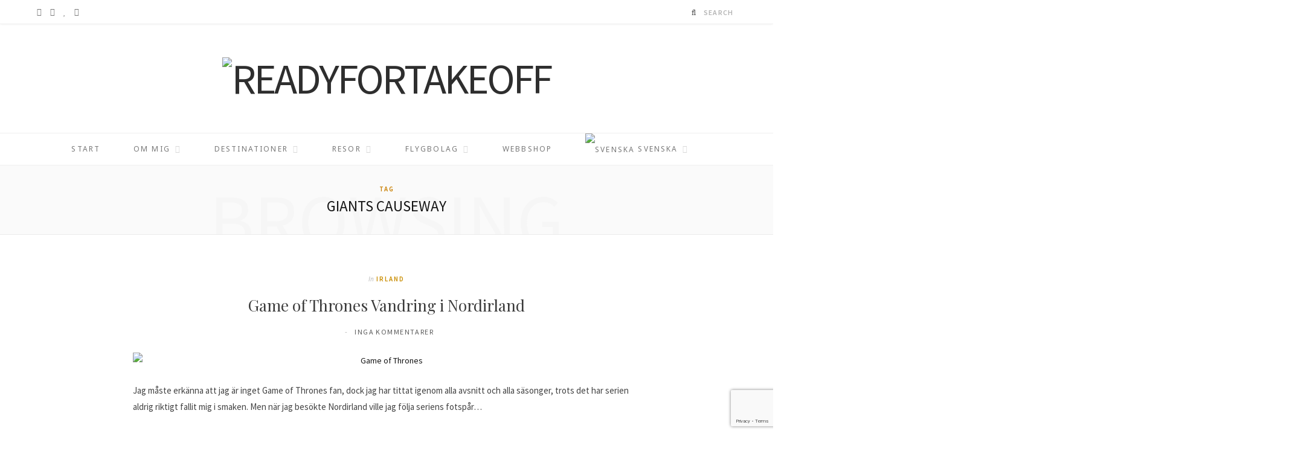

--- FILE ---
content_type: text/html; charset=UTF-8
request_url: https://www.readyfortakeoff.se/sv_SE/tag/giants-causeway/
body_size: 18397
content:
<!DOCTYPE html>
<html lang="sv-SE"
	prefix="og: http://ogp.me/ns#">

<head>

	<meta charset="UTF-8" />
	<meta http-equiv="x-ua-compatible" content="ie=edge" />
	<meta name="viewport" content="width=device-width, initial-scale=1" />
	<link rel="pingback" href="https://www.readyfortakeoff.se/xmlrpc.php" />
	<link rel="profile" href="https://gmpg.org/xfn/11" />
	
	<meta name='robots' content='index, follow, max-image-preview:large, max-snippet:-1, max-video-preview:-1' />

	<!-- This site is optimized with the Yoast SEO plugin v26.3 - https://yoast.com/wordpress/plugins/seo/ -->
	<title>Game of Thrones Vandring i Nordirland</title>
	<meta name="description" content="Jag måste erkänna att jag är inget Game of Thrones fan, dock jag har tittat igenom alla avsnitt och alla säsonger, trots det har serien aldrig riktigt fallit mig i smaken. Men när jag besökte Nordirland ville jag följa seriens fotspår..." />
	<link rel="canonical" href="https://www.readyfortakeoff.se/sv_SE/tag/giants-causeway/" />
	<meta property="og:locale" content="sv_SE" />
	<meta property="og:type" content="article" />
	<meta property="og:title" content="Game of Thrones Vandring i Nordirland" />
	<meta property="og:description" content="Jag måste erkänna att jag är inget Game of Thrones fan, dock jag har tittat igenom alla avsnitt och alla säsonger, trots det har serien aldrig riktigt fallit mig i smaken. Men när jag besökte Nordirland ville jag följa seriens fotspår..." />
	<meta property="og:url" content="https://www.readyfortakeoff.se/sv_SE/tag/giants-causeway/" />
	<meta property="og:site_name" content="Readyfortakeoff" />
	<meta property="og:image" content="https://usercontent.one/wp/www.readyfortakeoff.se/wp-content/uploads/2018/02/Shareimage.jpg" />
	<meta property="og:image:width" content="1000" />
	<meta property="og:image:height" content="1000" />
	<meta property="og:image:type" content="image/jpeg" />
	<meta name="twitter:card" content="summary_large_image" />
	<script type="application/ld+json" class="yoast-schema-graph">{"@context":"https://schema.org","@graph":[{"@type":"CollectionPage","@id":"https://www.readyfortakeoff.se/sv_SE/tag/giants-causeway/","url":"https://www.readyfortakeoff.se/sv_SE/tag/giants-causeway/","name":"Giants causeway-arkiv - Readyfortakeoff","isPartOf":{"@id":"https://www.readyfortakeoff.se/sv_SE/#website"},"primaryImageOfPage":{"@id":"https://www.readyfortakeoff.se/sv_SE/tag/giants-causeway/#primaryimage"},"image":{"@id":"https://www.readyfortakeoff.se/sv_SE/tag/giants-causeway/#primaryimage"},"thumbnailUrl":"https://www.readyfortakeoff.se/wp-content/uploads/2018/05/belfast7.jpg","breadcrumb":{"@id":"https://www.readyfortakeoff.se/sv_SE/tag/giants-causeway/#breadcrumb"},"inLanguage":"sv-SE"},{"@type":"ImageObject","inLanguage":"sv-SE","@id":"https://www.readyfortakeoff.se/sv_SE/tag/giants-causeway/#primaryimage","url":"https://www.readyfortakeoff.se/wp-content/uploads/2018/05/belfast7.jpg","contentUrl":"https://www.readyfortakeoff.se/wp-content/uploads/2018/05/belfast7.jpg","width":1090,"height":1453,"caption":"Game of Thrones"},{"@type":"BreadcrumbList","@id":"https://www.readyfortakeoff.se/sv_SE/tag/giants-causeway/#breadcrumb","itemListElement":[{"@type":"ListItem","position":1,"name":"Hem","item":"https://www.readyfortakeoff.se/sv_SE/"},{"@type":"ListItem","position":2,"name":"Giants causeway"}]},{"@type":"WebSite","@id":"https://www.readyfortakeoff.se/sv_SE/#website","url":"https://www.readyfortakeoff.se/sv_SE/","name":"Readyfortakeoff","description":"Reseblogg med lyxfokus!","publisher":{"@id":"https://www.readyfortakeoff.se/sv_SE/#organization"},"potentialAction":[{"@type":"SearchAction","target":{"@type":"EntryPoint","urlTemplate":"https://www.readyfortakeoff.se/sv_SE/?s={search_term_string}"},"query-input":{"@type":"PropertyValueSpecification","valueRequired":true,"valueName":"search_term_string"}}],"inLanguage":"sv-SE"},{"@type":"Organization","@id":"https://www.readyfortakeoff.se/sv_SE/#organization","name":"Readyfortakeoff","url":"https://www.readyfortakeoff.se/sv_SE/","logo":{"@type":"ImageObject","inLanguage":"sv-SE","@id":"https://www.readyfortakeoff.se/sv_SE/#/schema/logo/image/","url":"https://www.readyfortakeoff.se/wp-content/uploads/2018/09/Readyfortakeoff-Logo.png","contentUrl":"https://www.readyfortakeoff.se/wp-content/uploads/2018/09/Readyfortakeoff-Logo.png","width":901,"height":180,"caption":"Readyfortakeoff"},"image":{"@id":"https://www.readyfortakeoff.se/sv_SE/#/schema/logo/image/"},"sameAs":["https://www.facebook.com/readyfortakeofff/","https://www.instagram.com/readyfortakeoff.se/","https://www.youtube.com/channel/UCvH8bwRKwhovQ0w8SyTNCjw"]}]}</script>
	<!-- / Yoast SEO plugin. -->


<link rel='dns-prefetch' href='//fonts.googleapis.com' />
<link rel="alternate" type="application/rss+xml" title="Readyfortakeoff &raquo; Webbflöde" href="https://www.readyfortakeoff.se/sv_SE/feed/" />
<link rel="alternate" type="application/rss+xml" title="Readyfortakeoff &raquo; Kommentarsflöde" href="https://www.readyfortakeoff.se/sv_SE/comments/feed/" />
<link rel="alternate" type="application/rss+xml" title="Readyfortakeoff &raquo; etikettflöde för Giants causeway" href="https://www.readyfortakeoff.se/sv_SE/tag/giants-causeway/feed/" />
<style id='wp-img-auto-sizes-contain-inline-css' type='text/css'>
img:is([sizes=auto i],[sizes^="auto," i]){contain-intrinsic-size:3000px 1500px}
/*# sourceURL=wp-img-auto-sizes-contain-inline-css */
</style>
<link rel='stylesheet' id='sbi_styles-css' href='https://usercontent.one/wp/www.readyfortakeoff.se/wp-content/plugins/instagram-feed/css/sbi-styles.min.css?ver=6.10.0' type='text/css' media='all' />
<style id='wp-emoji-styles-inline-css' type='text/css'>

	img.wp-smiley, img.emoji {
		display: inline !important;
		border: none !important;
		box-shadow: none !important;
		height: 1em !important;
		width: 1em !important;
		margin: 0 0.07em !important;
		vertical-align: -0.1em !important;
		background: none !important;
		padding: 0 !important;
	}
/*# sourceURL=wp-emoji-styles-inline-css */
</style>
<style id='wp-block-library-inline-css' type='text/css'>
:root{--wp-block-synced-color:#7a00df;--wp-block-synced-color--rgb:122,0,223;--wp-bound-block-color:var(--wp-block-synced-color);--wp-editor-canvas-background:#ddd;--wp-admin-theme-color:#007cba;--wp-admin-theme-color--rgb:0,124,186;--wp-admin-theme-color-darker-10:#006ba1;--wp-admin-theme-color-darker-10--rgb:0,107,160.5;--wp-admin-theme-color-darker-20:#005a87;--wp-admin-theme-color-darker-20--rgb:0,90,135;--wp-admin-border-width-focus:2px}@media (min-resolution:192dpi){:root{--wp-admin-border-width-focus:1.5px}}.wp-element-button{cursor:pointer}:root .has-very-light-gray-background-color{background-color:#eee}:root .has-very-dark-gray-background-color{background-color:#313131}:root .has-very-light-gray-color{color:#eee}:root .has-very-dark-gray-color{color:#313131}:root .has-vivid-green-cyan-to-vivid-cyan-blue-gradient-background{background:linear-gradient(135deg,#00d084,#0693e3)}:root .has-purple-crush-gradient-background{background:linear-gradient(135deg,#34e2e4,#4721fb 50%,#ab1dfe)}:root .has-hazy-dawn-gradient-background{background:linear-gradient(135deg,#faaca8,#dad0ec)}:root .has-subdued-olive-gradient-background{background:linear-gradient(135deg,#fafae1,#67a671)}:root .has-atomic-cream-gradient-background{background:linear-gradient(135deg,#fdd79a,#004a59)}:root .has-nightshade-gradient-background{background:linear-gradient(135deg,#330968,#31cdcf)}:root .has-midnight-gradient-background{background:linear-gradient(135deg,#020381,#2874fc)}:root{--wp--preset--font-size--normal:16px;--wp--preset--font-size--huge:42px}.has-regular-font-size{font-size:1em}.has-larger-font-size{font-size:2.625em}.has-normal-font-size{font-size:var(--wp--preset--font-size--normal)}.has-huge-font-size{font-size:var(--wp--preset--font-size--huge)}.has-text-align-center{text-align:center}.has-text-align-left{text-align:left}.has-text-align-right{text-align:right}.has-fit-text{white-space:nowrap!important}#end-resizable-editor-section{display:none}.aligncenter{clear:both}.items-justified-left{justify-content:flex-start}.items-justified-center{justify-content:center}.items-justified-right{justify-content:flex-end}.items-justified-space-between{justify-content:space-between}.screen-reader-text{border:0;clip-path:inset(50%);height:1px;margin:-1px;overflow:hidden;padding:0;position:absolute;width:1px;word-wrap:normal!important}.screen-reader-text:focus{background-color:#ddd;clip-path:none;color:#444;display:block;font-size:1em;height:auto;left:5px;line-height:normal;padding:15px 23px 14px;text-decoration:none;top:5px;width:auto;z-index:100000}html :where(.has-border-color){border-style:solid}html :where([style*=border-top-color]){border-top-style:solid}html :where([style*=border-right-color]){border-right-style:solid}html :where([style*=border-bottom-color]){border-bottom-style:solid}html :where([style*=border-left-color]){border-left-style:solid}html :where([style*=border-width]){border-style:solid}html :where([style*=border-top-width]){border-top-style:solid}html :where([style*=border-right-width]){border-right-style:solid}html :where([style*=border-bottom-width]){border-bottom-style:solid}html :where([style*=border-left-width]){border-left-style:solid}html :where(img[class*=wp-image-]){height:auto;max-width:100%}:where(figure){margin:0 0 1em}html :where(.is-position-sticky){--wp-admin--admin-bar--position-offset:var(--wp-admin--admin-bar--height,0px)}@media screen and (max-width:600px){html :where(.is-position-sticky){--wp-admin--admin-bar--position-offset:0px}}

/*# sourceURL=wp-block-library-inline-css */
</style><style id='global-styles-inline-css' type='text/css'>
:root{--wp--preset--aspect-ratio--square: 1;--wp--preset--aspect-ratio--4-3: 4/3;--wp--preset--aspect-ratio--3-4: 3/4;--wp--preset--aspect-ratio--3-2: 3/2;--wp--preset--aspect-ratio--2-3: 2/3;--wp--preset--aspect-ratio--16-9: 16/9;--wp--preset--aspect-ratio--9-16: 9/16;--wp--preset--color--black: #000000;--wp--preset--color--cyan-bluish-gray: #abb8c3;--wp--preset--color--white: #ffffff;--wp--preset--color--pale-pink: #f78da7;--wp--preset--color--vivid-red: #cf2e2e;--wp--preset--color--luminous-vivid-orange: #ff6900;--wp--preset--color--luminous-vivid-amber: #fcb900;--wp--preset--color--light-green-cyan: #7bdcb5;--wp--preset--color--vivid-green-cyan: #00d084;--wp--preset--color--pale-cyan-blue: #8ed1fc;--wp--preset--color--vivid-cyan-blue: #0693e3;--wp--preset--color--vivid-purple: #9b51e0;--wp--preset--gradient--vivid-cyan-blue-to-vivid-purple: linear-gradient(135deg,rgb(6,147,227) 0%,rgb(155,81,224) 100%);--wp--preset--gradient--light-green-cyan-to-vivid-green-cyan: linear-gradient(135deg,rgb(122,220,180) 0%,rgb(0,208,130) 100%);--wp--preset--gradient--luminous-vivid-amber-to-luminous-vivid-orange: linear-gradient(135deg,rgb(252,185,0) 0%,rgb(255,105,0) 100%);--wp--preset--gradient--luminous-vivid-orange-to-vivid-red: linear-gradient(135deg,rgb(255,105,0) 0%,rgb(207,46,46) 100%);--wp--preset--gradient--very-light-gray-to-cyan-bluish-gray: linear-gradient(135deg,rgb(238,238,238) 0%,rgb(169,184,195) 100%);--wp--preset--gradient--cool-to-warm-spectrum: linear-gradient(135deg,rgb(74,234,220) 0%,rgb(151,120,209) 20%,rgb(207,42,186) 40%,rgb(238,44,130) 60%,rgb(251,105,98) 80%,rgb(254,248,76) 100%);--wp--preset--gradient--blush-light-purple: linear-gradient(135deg,rgb(255,206,236) 0%,rgb(152,150,240) 100%);--wp--preset--gradient--blush-bordeaux: linear-gradient(135deg,rgb(254,205,165) 0%,rgb(254,45,45) 50%,rgb(107,0,62) 100%);--wp--preset--gradient--luminous-dusk: linear-gradient(135deg,rgb(255,203,112) 0%,rgb(199,81,192) 50%,rgb(65,88,208) 100%);--wp--preset--gradient--pale-ocean: linear-gradient(135deg,rgb(255,245,203) 0%,rgb(182,227,212) 50%,rgb(51,167,181) 100%);--wp--preset--gradient--electric-grass: linear-gradient(135deg,rgb(202,248,128) 0%,rgb(113,206,126) 100%);--wp--preset--gradient--midnight: linear-gradient(135deg,rgb(2,3,129) 0%,rgb(40,116,252) 100%);--wp--preset--font-size--small: 13px;--wp--preset--font-size--medium: 20px;--wp--preset--font-size--large: 36px;--wp--preset--font-size--x-large: 42px;--wp--preset--spacing--20: 0.44rem;--wp--preset--spacing--30: 0.67rem;--wp--preset--spacing--40: 1rem;--wp--preset--spacing--50: 1.5rem;--wp--preset--spacing--60: 2.25rem;--wp--preset--spacing--70: 3.38rem;--wp--preset--spacing--80: 5.06rem;--wp--preset--shadow--natural: 6px 6px 9px rgba(0, 0, 0, 0.2);--wp--preset--shadow--deep: 12px 12px 50px rgba(0, 0, 0, 0.4);--wp--preset--shadow--sharp: 6px 6px 0px rgba(0, 0, 0, 0.2);--wp--preset--shadow--outlined: 6px 6px 0px -3px rgb(255, 255, 255), 6px 6px rgb(0, 0, 0);--wp--preset--shadow--crisp: 6px 6px 0px rgb(0, 0, 0);}:where(.is-layout-flex){gap: 0.5em;}:where(.is-layout-grid){gap: 0.5em;}body .is-layout-flex{display: flex;}.is-layout-flex{flex-wrap: wrap;align-items: center;}.is-layout-flex > :is(*, div){margin: 0;}body .is-layout-grid{display: grid;}.is-layout-grid > :is(*, div){margin: 0;}:where(.wp-block-columns.is-layout-flex){gap: 2em;}:where(.wp-block-columns.is-layout-grid){gap: 2em;}:where(.wp-block-post-template.is-layout-flex){gap: 1.25em;}:where(.wp-block-post-template.is-layout-grid){gap: 1.25em;}.has-black-color{color: var(--wp--preset--color--black) !important;}.has-cyan-bluish-gray-color{color: var(--wp--preset--color--cyan-bluish-gray) !important;}.has-white-color{color: var(--wp--preset--color--white) !important;}.has-pale-pink-color{color: var(--wp--preset--color--pale-pink) !important;}.has-vivid-red-color{color: var(--wp--preset--color--vivid-red) !important;}.has-luminous-vivid-orange-color{color: var(--wp--preset--color--luminous-vivid-orange) !important;}.has-luminous-vivid-amber-color{color: var(--wp--preset--color--luminous-vivid-amber) !important;}.has-light-green-cyan-color{color: var(--wp--preset--color--light-green-cyan) !important;}.has-vivid-green-cyan-color{color: var(--wp--preset--color--vivid-green-cyan) !important;}.has-pale-cyan-blue-color{color: var(--wp--preset--color--pale-cyan-blue) !important;}.has-vivid-cyan-blue-color{color: var(--wp--preset--color--vivid-cyan-blue) !important;}.has-vivid-purple-color{color: var(--wp--preset--color--vivid-purple) !important;}.has-black-background-color{background-color: var(--wp--preset--color--black) !important;}.has-cyan-bluish-gray-background-color{background-color: var(--wp--preset--color--cyan-bluish-gray) !important;}.has-white-background-color{background-color: var(--wp--preset--color--white) !important;}.has-pale-pink-background-color{background-color: var(--wp--preset--color--pale-pink) !important;}.has-vivid-red-background-color{background-color: var(--wp--preset--color--vivid-red) !important;}.has-luminous-vivid-orange-background-color{background-color: var(--wp--preset--color--luminous-vivid-orange) !important;}.has-luminous-vivid-amber-background-color{background-color: var(--wp--preset--color--luminous-vivid-amber) !important;}.has-light-green-cyan-background-color{background-color: var(--wp--preset--color--light-green-cyan) !important;}.has-vivid-green-cyan-background-color{background-color: var(--wp--preset--color--vivid-green-cyan) !important;}.has-pale-cyan-blue-background-color{background-color: var(--wp--preset--color--pale-cyan-blue) !important;}.has-vivid-cyan-blue-background-color{background-color: var(--wp--preset--color--vivid-cyan-blue) !important;}.has-vivid-purple-background-color{background-color: var(--wp--preset--color--vivid-purple) !important;}.has-black-border-color{border-color: var(--wp--preset--color--black) !important;}.has-cyan-bluish-gray-border-color{border-color: var(--wp--preset--color--cyan-bluish-gray) !important;}.has-white-border-color{border-color: var(--wp--preset--color--white) !important;}.has-pale-pink-border-color{border-color: var(--wp--preset--color--pale-pink) !important;}.has-vivid-red-border-color{border-color: var(--wp--preset--color--vivid-red) !important;}.has-luminous-vivid-orange-border-color{border-color: var(--wp--preset--color--luminous-vivid-orange) !important;}.has-luminous-vivid-amber-border-color{border-color: var(--wp--preset--color--luminous-vivid-amber) !important;}.has-light-green-cyan-border-color{border-color: var(--wp--preset--color--light-green-cyan) !important;}.has-vivid-green-cyan-border-color{border-color: var(--wp--preset--color--vivid-green-cyan) !important;}.has-pale-cyan-blue-border-color{border-color: var(--wp--preset--color--pale-cyan-blue) !important;}.has-vivid-cyan-blue-border-color{border-color: var(--wp--preset--color--vivid-cyan-blue) !important;}.has-vivid-purple-border-color{border-color: var(--wp--preset--color--vivid-purple) !important;}.has-vivid-cyan-blue-to-vivid-purple-gradient-background{background: var(--wp--preset--gradient--vivid-cyan-blue-to-vivid-purple) !important;}.has-light-green-cyan-to-vivid-green-cyan-gradient-background{background: var(--wp--preset--gradient--light-green-cyan-to-vivid-green-cyan) !important;}.has-luminous-vivid-amber-to-luminous-vivid-orange-gradient-background{background: var(--wp--preset--gradient--luminous-vivid-amber-to-luminous-vivid-orange) !important;}.has-luminous-vivid-orange-to-vivid-red-gradient-background{background: var(--wp--preset--gradient--luminous-vivid-orange-to-vivid-red) !important;}.has-very-light-gray-to-cyan-bluish-gray-gradient-background{background: var(--wp--preset--gradient--very-light-gray-to-cyan-bluish-gray) !important;}.has-cool-to-warm-spectrum-gradient-background{background: var(--wp--preset--gradient--cool-to-warm-spectrum) !important;}.has-blush-light-purple-gradient-background{background: var(--wp--preset--gradient--blush-light-purple) !important;}.has-blush-bordeaux-gradient-background{background: var(--wp--preset--gradient--blush-bordeaux) !important;}.has-luminous-dusk-gradient-background{background: var(--wp--preset--gradient--luminous-dusk) !important;}.has-pale-ocean-gradient-background{background: var(--wp--preset--gradient--pale-ocean) !important;}.has-electric-grass-gradient-background{background: var(--wp--preset--gradient--electric-grass) !important;}.has-midnight-gradient-background{background: var(--wp--preset--gradient--midnight) !important;}.has-small-font-size{font-size: var(--wp--preset--font-size--small) !important;}.has-medium-font-size{font-size: var(--wp--preset--font-size--medium) !important;}.has-large-font-size{font-size: var(--wp--preset--font-size--large) !important;}.has-x-large-font-size{font-size: var(--wp--preset--font-size--x-large) !important;}
/*# sourceURL=global-styles-inline-css */
</style>

<style id='classic-theme-styles-inline-css' type='text/css'>
/*! This file is auto-generated */
.wp-block-button__link{color:#fff;background-color:#32373c;border-radius:9999px;box-shadow:none;text-decoration:none;padding:calc(.667em + 2px) calc(1.333em + 2px);font-size:1.125em}.wp-block-file__button{background:#32373c;color:#fff;text-decoration:none}
/*# sourceURL=/wp-includes/css/classic-themes.min.css */
</style>
<link rel='stylesheet' id='contact-form-7-css' href='https://usercontent.one/wp/www.readyfortakeoff.se/wp-content/plugins/contact-form-7/includes/css/styles.css?ver=6.1.3' type='text/css' media='all' />
<link rel='stylesheet' id='cntctfrm_form_style-css' href='https://usercontent.one/wp/www.readyfortakeoff.se/wp-content/plugins/contact-form-plugin/css/form_style.css?ver=4.3.5' type='text/css' media='all' />
<link rel='stylesheet' id='fancybox-for-wp-css' href='https://usercontent.one/wp/www.readyfortakeoff.se/wp-content/plugins/fancybox-for-wordpress/assets/css/fancybox.css?ver=1.3.4' type='text/css' media='all' />
<link rel='stylesheet' id='mltlngg_stylesheet-css' href='https://usercontent.one/wp/www.readyfortakeoff.se/wp-content/plugins/multilanguage/css/style.css?ver=1.5.1' type='text/css' media='all' />
<link rel='stylesheet' id='cheerup-fonts-css' href='https://fonts.googleapis.com/css?family=Playfair+Display%3A400%2C400i%2C700i%7CSource+Sans+Pro%3A400%2C400i%2C600%2C700%7CNoto+Sans%3A400%2C700%7CLora%3A400i' type='text/css' media='all' />
<link rel='stylesheet' id='cheerup-core-css' href='https://usercontent.one/wp/www.readyfortakeoff.se/wp-content/themes/cheerup/style.css?ver=2.2.1' type='text/css' media='all' />
<link rel='stylesheet' id='magnific-popup-css' href='https://usercontent.one/wp/www.readyfortakeoff.se/wp-content/themes/cheerup/css/lightbox.css?ver=2.2.1' type='text/css' media='all' />
<link rel='stylesheet' id='cheerup-font-awesome-css' href='https://usercontent.one/wp/www.readyfortakeoff.se/wp-content/themes/cheerup/css/fontawesome/css/font-awesome.min.css?ver=2.2.1' type='text/css' media='all' />
<link rel='stylesheet' id='cheerup-skin-css' href='https://usercontent.one/wp/www.readyfortakeoff.se/wp-content/themes/cheerup/css/skin-miranda.css?ver=2.2.1' type='text/css' media='all' />
<style id='cheerup-skin-inline-css' type='text/css'>
.main-footer .bg-wrap:before { opacity: 1; }

::selection { background: rgba(201,127,0, 0.4); }

::-moz-selection { background: rgba(201,127,0, 0.4); }

input[type="submit"],
button,
input[type="button"],
.button,
.cart-action .cart-link .counter,
.single-cover .overlay .post-cat a,
.comments-list .bypostauthor .post-author,
.products-block .more-link:hover,
.beauty-slider .slick-dots .slick-active button,
.carousel-slider .category,
.page-links .current,
.page-links a:hover,
.page-links > span,
.woocommerce span.onsale,
.woocommerce a.button,
.woocommerce button.button,
.woocommerce input.button,
.woocommerce #respond input#submit,
.woocommerce a.button.alt,
.woocommerce a.button.alt:hover,
.woocommerce button.button.alt,
.woocommerce button.button.alt:hover,
.woocommerce input.button.alt,
.woocommerce input.button.alt:hover,
.woocommerce #respond input#submit.alt,
.woocommerce #respond input#submit.alt:hover,
.woocommerce a.button:hover,
.woocommerce button.button:hover,
.woocommerce input.button:hover,
.woocommerce #respond input#submit:hover,
.woocommerce nav.woocommerce-pagination ul li span.current,
.woocommerce nav.woocommerce-pagination ul li a:hover,
.woocommerce ul.products .add_to_cart_button,
.woocommerce ul.products .added_to_cart,
.woocommerce .widget_price_filter .price_slider_amount .button { background: #c97f00; }

blockquote:before,
.main-color,
.top-bar .social-icons a:hover,
.navigation .menu > li:hover > a,
.navigation .menu > .current-menu-item > a,
.navigation .menu > .current-menu-parent > a,
.navigation .menu > .current-menu-ancestor > a,
.navigation li:hover > a:after,
.navigation .current-menu-item > a:after,
.navigation .current-menu-parent > a:after,
.navigation .current-menu-ancestor > a:after,
.navigation .menu li li:hover > a,
.navigation .menu li li.current-menu-item > a,
.tag-share .post-tags a:hover,
.post-share-icons a:hover,
.post-share-icons .likes-count,
.author-box .author > span,
.comments-area .section-head .number,
.comments-list .comment-reply-link,
.lower-footer .social-icons .fa,
.main-footer.stylish .social-link:hover,
.archive-head .sub-title,
.social-share a:hover,
.social-icons a:hover,
.post-meta .post-cat > a,
.large-post-b .post-footer .author a,
.trendy-slider .post-cat a,
.main-pagination .next a:hover,
.main-pagination .previous a:hover,
.main-pagination.number .current,
.post-content a,
.widget-about .more,
.widget-social .social-link:hover,
.woocommerce .star-rating:before,
.woocommerce .star-rating span:before,
.woocommerce .amount,
.woocommerce .order-select .drop a:hover,
.woocommerce .order-select .drop li.active,
.woocommerce-page .order-select .drop a:hover,
.woocommerce-page .order-select .drop li.active,
.woocommerce .widget_price_filter .price_label .from,
.woocommerce .widget_price_filter .price_label .to,
.woocommerce div.product div.summary p.price,
.woocommerce div.product div.summary span.price,
.woocommerce #content div.product div.summary p.price,
.woocommerce #content div.product div.summary span.price { color: #c97f00; }

.products-block .more-link:hover,
.beauty-slider .slick-dots .slick-active button,
.page-links .current,
.page-links a:hover,
.page-links > span,
.woocommerce nav.woocommerce-pagination ul li span.current,
.woocommerce nav.woocommerce-pagination ul li a:hover { border-color: #c97f00; }

.post-title-alt:after { border-bottom: 1px solid #c97f00; }

.widget_categories a:before,
.widget_product_categories a:before,
.widget_archive a:before { border: 1px solid #c97f00; }

.skin-miranda .sidebar .widget-title,
.skin-beauty .sidebar .widget-title { border-top-color: #c97f00; }

.skin-rovella .navigation.dark .menu li:hover > a,
.skin-rovella .navigation.dark .menu li li:hover > a,
.skin-rovella .navigation.dark .menu li:hover > a:after { color: #c97f00; }

.skin-travel .navigation.dark .menu li:hover > a,
.skin-travel .navigation.dark .menu li li:hover > a,
.skin-travel .navigation.dark .menu li:hover > a:after,
.skin-travel .posts-carousel .block-heading .title,
.skin-travel .post-content .read-more a,
.skin-travel .sidebar .widget-title,
.skin-travel .grid-post-b .read-more-btn { color: #c97f00; }

.skin-travel .sidebar .widget-title:after,
.skin-travel .post-content .read-more a:before,
.skin-travel .grid-post-b .read-more-btn { border-color: #c97f00; }

.skin-travel .grid-post-b .read-more-btn:hover,
.skin-travel .posts-carousel .block-heading:after { background-color: #c97f00; }

.post-content { color: #777777; }

.top-bar-content, .top-bar.dark .top-bar-content { background-color: #ffffff; }

.top-bar .navigation { background: transparent; }

.main-head .social-icons a { color: #777777; }

.navigation .menu > li > a, .navigation.dark .menu > li > a { color: #777777; }

.navigation .menu > li:hover > a, 
.navigation .menu > .current-menu-item > a, 
.navigation .menu > .current-menu-parent > a, 
.navigation .menu > .current-menu-ancestor > a { color: #777777 !important; }

.navigation .menu ul, .navigation .menu .sub-menu { border-color: transparent; background: #ffffff !important; }

.navigation .menu > li li a { border-color: rgba(255, 255, 255, 0.07); }

.navigation .menu > li li a { color: #777777 !important; }

.navigation .menu li li:hover > a, .navigation .menu li li.current-menu-item > a { color: #777777 !important; }

.beauty-slider .overlay { background-color: #ffffff; }

.trendy-slider .overlay { background-color: #ffffff; }

.post-title, 
.post-title-alt, 
.post-title a, 
.post-title-alt a { color: #3a3a3a !important; }

.main-footer .post-title, 
.main-footer .product-title { color: #000000 !important; }

.mega-menu .recent-posts .post-title { color: #ffffff !important; }

.post-content { color: #444444; }

.post-meta .post-cat > a { color: #c98d00; }

.sidebar .widget:not(.widget_mc4wp_form_widget) .widget-title { color: #444444; }

.navigation .menu > li > a { font-weight: 500; }
.sidebar .widget:not(.widget_mc4wp_form_widget) .widget-title { background-color: #ffffff; }



/*# sourceURL=cheerup-skin-inline-css */
</style>
<script type="text/javascript" id="jquery-core-js-extra">
/* <![CDATA[ */
var Sphere_Plugin = {"ajaxurl":"https://www.readyfortakeoff.se/wp-admin/admin-ajax.php"};
//# sourceURL=jquery-core-js-extra
/* ]]> */
</script>
<script type="text/javascript" src="https://www.readyfortakeoff.se/wp-includes/js/jquery/jquery.min.js?ver=3.7.1" id="jquery-core-js"></script>
<script type="text/javascript" src="https://www.readyfortakeoff.se/wp-includes/js/jquery/jquery-migrate.min.js?ver=3.4.1" id="jquery-migrate-js"></script>
<script type="text/javascript" src="https://usercontent.one/wp/www.readyfortakeoff.se/wp-content/plugins/fancybox-for-wordpress/assets/js/purify.min.js?ver=1.3.4" id="purify-js"></script>
<script type="text/javascript" src="https://usercontent.one/wp/www.readyfortakeoff.se/wp-content/plugins/fancybox-for-wordpress/assets/js/jquery.fancybox.js?ver=1.3.4" id="fancybox-for-wp-js"></script>
<script type="text/javascript" src="https://usercontent.one/wp/www.readyfortakeoff.se/wp-content/plugins/wp-retina-2x/app/picturefill.min.js?ver=1763228767" id="wr2x-picturefill-js-js"></script>
<link rel="https://api.w.org/" href="https://www.readyfortakeoff.se/wp-json/" /><link rel="alternate" title="JSON" type="application/json" href="https://www.readyfortakeoff.se/wp-json/wp/v2/tags/1618" /><link rel="EditURI" type="application/rsd+xml" title="RSD" href="https://www.readyfortakeoff.se/xmlrpc.php?rsd" />

<!-- Fancybox for WordPress v3.3.7 -->
<style type="text/css">
	.fancybox-slide--image .fancybox-content{background-color: #FFFFFF}div.fancybox-caption{display:none !important;}
	
	img.fancybox-image{border-width:10px;border-color:#FFFFFF;border-style:solid;}
	div.fancybox-bg{background-color:rgba(102,102,102,0.3);opacity:1 !important;}div.fancybox-content{border-color:#FFFFFF}
	div#fancybox-title{background-color:#FFFFFF}
	div.fancybox-content{background-color:#FFFFFF}
	div#fancybox-title-inside{color:#333333}
	
	
	
	div.fancybox-caption p.caption-title{display:inline-block}
	div.fancybox-caption p.caption-title{font-size:14px}
	div.fancybox-caption p.caption-title{color:#333333}
	div.fancybox-caption {color:#333333}div.fancybox-caption p.caption-title {background:#fff; width:auto;padding:10px 30px;}div.fancybox-content p.caption-title{color:#333333;margin: 0;padding: 5px 0;}body.fancybox-active .fancybox-container .fancybox-stage .fancybox-content .fancybox-close-small{display:block;}
</style><script type="text/javascript">
	jQuery(function () {

		var mobileOnly = false;
		
		if (mobileOnly) {
			return;
		}

		jQuery.fn.getTitle = function () { // Copy the title of every IMG tag and add it to its parent A so that fancybox can show titles
			var arr = jQuery("a[data-fancybox]");jQuery.each(arr, function() {var title = jQuery(this).children("img").attr("title") || '';var figCaptionHtml = jQuery(this).next("figcaption").html() || '';var processedCaption = figCaptionHtml;if (figCaptionHtml.length && typeof DOMPurify === 'function') {processedCaption = DOMPurify.sanitize(figCaptionHtml, {USE_PROFILES: {html: true}});} else if (figCaptionHtml.length) {processedCaption = jQuery("<div>").text(figCaptionHtml).html();}var newTitle = title;if (processedCaption.length) {newTitle = title.length ? title + " " + processedCaption : processedCaption;}if (newTitle.length) {jQuery(this).attr("title", newTitle);}});		}

		// Supported file extensions

				var thumbnails = jQuery("a:has(img)").not(".nolightbox").not('.envira-gallery-link').not('.ngg-simplelightbox').filter(function () {
			return /\.(jpe?g|png|gif|mp4|webp|bmp|pdf)(\?[^/]*)*$/i.test(jQuery(this).attr('href'))
		});
		

		// Add data-type iframe for links that are not images or videos.
		var iframeLinks = jQuery('.fancyboxforwp').filter(function () {
			return !/\.(jpe?g|png|gif|mp4|webp|bmp|pdf)(\?[^/]*)*$/i.test(jQuery(this).attr('href'))
		}).filter(function () {
			return !/vimeo|youtube/i.test(jQuery(this).attr('href'))
		});
		iframeLinks.attr({"data-type": "iframe"}).getTitle();

				// Gallery All
		thumbnails.addClass("fancyboxforwp").attr("data-fancybox", "gallery").getTitle();
		iframeLinks.attr({"data-fancybox": "gallery"}).getTitle();

		// Gallery type NONE
		
		// Call fancybox and apply it on any link with a rel atribute that starts with "fancybox", with the options set on the admin panel
		jQuery("a.fancyboxforwp").fancyboxforwp({
			loop: false,
			smallBtn: true,
			zoomOpacity: "auto",
			animationEffect: "fade",
			animationDuration: 500,
			transitionEffect: "fade",
			transitionDuration: "300",
			overlayShow: true,
			overlayOpacity: "0.3",
			titleShow: true,
			titlePosition: "inside",
			keyboard: true,
			showCloseButton: true,
			arrows: true,
			clickContent:false,
			clickSlide: "close",
			mobile: {
				clickContent: function (current, event) {
					return current.type === "image" ? "toggleControls" : false;
				},
				clickSlide: function (current, event) {
					return current.type === "image" ? "close" : "close";
				},
			},
			wheel: false,
			toolbar: true,
			preventCaptionOverlap: true,
			onInit: function() { },			onDeactivate
	: function() { },		beforeClose: function() { },			afterShow: function(instance) { jQuery( ".fancybox-image" ).on("click", function( ){ ( instance.isScaledDown() ) ? instance.scaleToActual() : instance.scaleToFit() }) },				afterClose: function() { },					caption : function( instance, item ) {var title = "";if("undefined" != typeof jQuery(this).context ){var title = jQuery(this).context.title;} else { var title = ("undefined" != typeof jQuery(this).attr("title")) ? jQuery(this).attr("title") : false;}var caption = jQuery(this).data('caption') || '';if ( item.type === 'image' && title.length ) {caption = (caption.length ? caption + '<br />' : '') + '<p class="caption-title">'+jQuery("<div>").text(title).html()+'</p>' ;}if (typeof DOMPurify === "function" && caption.length) { return DOMPurify.sanitize(caption, {USE_PROFILES: {html: true}}); } else { return jQuery("<div>").text(caption).html(); }},
		afterLoad : function( instance, current ) {var captionContent = current.opts.caption || '';var sanitizedCaptionString = '';if (typeof DOMPurify === 'function' && captionContent.length) {sanitizedCaptionString = DOMPurify.sanitize(captionContent, {USE_PROFILES: {html: true}});} else if (captionContent.length) { sanitizedCaptionString = jQuery("<div>").text(captionContent).html();}if (sanitizedCaptionString.length) { current.$content.append(jQuery('<div class=\"fancybox-custom-caption inside-caption\" style=\" position: absolute;left:0;right:0;color:#000;margin:0 auto;bottom:0;text-align:center;background-color:#FFFFFF \"></div>').html(sanitizedCaptionString)); }},
			})
		;

		/* Extra Calls */jQuery(".sbi_photo img").fancybox({
  'transitionIn': 'elastic',
  'transitionOut': 'elastic'
}); 	})
</script>
<!-- END Fancybox for WordPress -->

		<!-- GA Google Analytics @ https://m0n.co/ga -->
		<script>
			(function(i,s,o,g,r,a,m){i['GoogleAnalyticsObject']=r;i[r]=i[r]||function(){
			(i[r].q=i[r].q||[]).push(arguments)},i[r].l=1*new Date();a=s.createElement(o),
			m=s.getElementsByTagName(o)[0];a.async=1;a.src=g;m.parentNode.insertBefore(a,m)
			})(window,document,'script','https://www.google-analytics.com/analytics.js','ga');
			ga('create', 'UA-77760729-1', 'auto');
			ga('require', 'displayfeatures');
			ga('require', 'linkid');
			ga('set', 'anonymizeIp', true);
			ga('send', 'pageview');
		</script>

	<meta name="google-site-verification" content="9wybtVf7j0XKJEQqRXEvta8p_1I3vW-niJuPtW8kZ_g" />
<meta name="B-verify" content="7587753e33218624f7145db057b00bd23a167800" /><style>[class*=" icon-oc-"],[class^=icon-oc-]{speak:none;font-style:normal;font-weight:400;font-variant:normal;text-transform:none;line-height:1;-webkit-font-smoothing:antialiased;-moz-osx-font-smoothing:grayscale}.icon-oc-one-com-white-32px-fill:before{content:"901"}.icon-oc-one-com:before{content:"900"}#one-com-icon,.toplevel_page_onecom-wp .wp-menu-image{speak:none;display:flex;align-items:center;justify-content:center;text-transform:none;line-height:1;-webkit-font-smoothing:antialiased;-moz-osx-font-smoothing:grayscale}.onecom-wp-admin-bar-item>a,.toplevel_page_onecom-wp>.wp-menu-name{font-size:16px;font-weight:400;line-height:1}.toplevel_page_onecom-wp>.wp-menu-name img{width:69px;height:9px;}.wp-submenu-wrap.wp-submenu>.wp-submenu-head>img{width:88px;height:auto}.onecom-wp-admin-bar-item>a img{height:7px!important}.onecom-wp-admin-bar-item>a img,.toplevel_page_onecom-wp>.wp-menu-name img{opacity:.8}.onecom-wp-admin-bar-item.hover>a img,.toplevel_page_onecom-wp.wp-has-current-submenu>.wp-menu-name img,li.opensub>a.toplevel_page_onecom-wp>.wp-menu-name img{opacity:1}#one-com-icon:before,.onecom-wp-admin-bar-item>a:before,.toplevel_page_onecom-wp>.wp-menu-image:before{content:'';position:static!important;background-color:rgba(240,245,250,.4);border-radius:102px;width:18px;height:18px;padding:0!important}.onecom-wp-admin-bar-item>a:before{width:14px;height:14px}.onecom-wp-admin-bar-item.hover>a:before,.toplevel_page_onecom-wp.opensub>a>.wp-menu-image:before,.toplevel_page_onecom-wp.wp-has-current-submenu>.wp-menu-image:before{background-color:#76b82a}.onecom-wp-admin-bar-item>a{display:inline-flex!important;align-items:center;justify-content:center}#one-com-logo-wrapper{font-size:4em}#one-com-icon{vertical-align:middle}.imagify-welcome{display:none !important;}</style><link rel="icon" href="https://usercontent.one/wp/www.readyfortakeoff.se/wp-content/uploads/2017/12/cropped-Favicon-32x32.jpg" sizes="32x32" />
<link rel="icon" href="https://usercontent.one/wp/www.readyfortakeoff.se/wp-content/uploads/2017/12/cropped-Favicon-192x192.jpg" sizes="192x192" />
<link rel="apple-touch-icon" href="https://usercontent.one/wp/www.readyfortakeoff.se/wp-content/uploads/2017/12/cropped-Favicon-180x180.jpg" />
<meta name="msapplication-TileImage" content="https://usercontent.one/wp/www.readyfortakeoff.se/wp-content/uploads/2017/12/cropped-Favicon-270x270.jpg" />
		<style type="text/css" id="wp-custom-css">
			.slick-slide a img {
	width: 100%;
	height: 100%;
}

@media (min-width: 1200px) {
  .single .main-content,  .archive .main-content {
	padding-left: 15%;
	padding-right: 15%;
  }
}

@media (min-width: 940px) and (max-width: 1200px) {
	.single .main-content, .archive .main-content {
	padding-left: 15%;
	padding-right: 15%;
  }
}

.aligncenter {
	width: 100%;
}

.single .main-content, 
.archive .main-content {
    width: 100%;
}		</style>
		<link rel="alternate" hreflang="x-default" href="https://www.readyfortakeoff.se/sv_SE/tag/giants-causeway/" /><link rel="alternate" hreflang="en" href="https://www.readyfortakeoff.se/en_GB/tag/giants-causeway/" /><link rel="alternate" hreflang="sv" href="https://www.readyfortakeoff.se/sv_SE/tag/giants-causeway/" />
</head>

<body data-rsssl=1 class="archive tag tag-giants-causeway tag-1618 wp-theme-cheerup mltlngg-sv_SE no-sidebar  skin-miranda">

<div class="main-wrap">

	
		
		
<header id="main-head" class="main-head head-nav-below nav-below">


	<div class="top-bar cf">
	
		<div class="top-bar-content" data-sticky-bar="1">
			<div class="wrap cf">
			
			<span class="mobile-nav"><i class="fa fa-bars"></i></span>
			
			
				<ul class="social-icons cf">
				
									
					<li><a href="https://www.facebook.com/readyfortakeofff/?ref=bookmarks" class="fa fa-facebook" target="_blank"><span class="visuallyhidden">Facebook</span></a></li>
											
									
					<li><a href="https://www.instagram.com/readyfortakeoff.se/" class="fa fa-instagram" target="_blank"><span class="visuallyhidden">Instagram</span></a></li>
											
									
					<li><a href="https://www.bloglovin.com/blogs/readyfortakeoff-15224533?referrer_context=blog_search_autocomplete" class="fa fa-heart" target="_blank"><span class="visuallyhidden">BlogLovin</span></a></li>
											
									
					<li><a href="https://www.youtube.com/channel/UCvH8bwRKwhovQ0w8SyTNCjw" class="fa fa-youtube" target="_blank"><span class="visuallyhidden">YouTube</span></a></li>
											
									
				</ul>
			
						

							
			
				<div class="actions">
					
										
										
					
										
					<div class="search-action cf">
					
						<form method="get" class="search-form" action="https://www.readyfortakeoff.se/sv_SE/">
						
							<button type="submit" class="search-submit"><i class="fa fa-search"></i></button>
							<input type="search" class="search-field" name="s" placeholder="Search" value="" required />
							
						</form>
									
					</div>
					
									
				</div>
				
			</div>			
		</div>
		
	</div>
	<div class="inner">
		<div class="wrap logo-wrap cf">
		
			<div class="title">
			
				<a href="https://www.readyfortakeoff.se/sv_SE/" title="Readyfortakeoff" rel="home">
				
									
										
					<img src="https://usercontent.one/wp/www.readyfortakeoff.se/wp-content/uploads/2016/11/Ny-logo-Readyfortakeoff.png" class="logo-image" alt="Readyfortakeoff" />

								
				</a>
			
			</div>
	
		</div>
	</div>
	
	<div class="navigation-wrap">
				
		<nav class="navigation below light" data-sticky-bar="1">					
			<div class="wrap">
				<div class="menu-huvudmeny-container"><ul id="menu-huvudmeny" class="menu"><li id="menu-item-10" class="menu-item menu-item-type-custom menu-item-object-custom menu-item-10"><a href="https://www.readyfortakeoff.se/">Start</a></li>
<li id="menu-item-34" class="menu-item menu-item-type-post_type menu-item-object-page menu-item-has-children menu-item-34"><a href="https://www.readyfortakeoff.se/sv_SE/about/">OM MIG</a>
<ul class="sub-menu">
	<li id="menu-item-220" class="menu-item menu-item-type-post_type menu-item-object-page menu-item-220"><a href="https://www.readyfortakeoff.se/sv_SE/contact/">KONTAKT</a></li>
</ul>
</li>
<li id="menu-item-255" class="menu-item menu-item-type-taxonomy menu-item-object-category menu-item-has-children menu-cat-4 menu-item-255"><a href="https://www.readyfortakeoff.se/sv_SE/category/destinationer/">Destinationer</a>
<ul class="sub-menu">
	<li id="menu-item-15263" class="menu-item menu-item-type-taxonomy menu-item-object-category menu-item-has-children menu-cat-1795 menu-item-15263"><a href="https://www.readyfortakeoff.se/sv_SE/category/destinationer/afrika/">Afrika</a>
	<ul class="sub-menu">
		<li id="menu-item-22949" class="menu-item menu-item-type-taxonomy menu-item-object-category menu-cat-1994 menu-item-22949"><a href="https://www.readyfortakeoff.se/sv_SE/category/destinationer/seychellerna/">Seychellerna</a></li>
		<li id="menu-item-257" class="menu-item menu-item-type-taxonomy menu-item-object-category menu-cat-19 menu-item-257"><a href="https://www.readyfortakeoff.se/sv_SE/category/destinationer/sydafrika/">SydAfrika</a></li>
		<li id="menu-item-7393" class="menu-item menu-item-type-taxonomy menu-item-object-category menu-cat-882 menu-item-7393"><a href="https://www.readyfortakeoff.se/sv_SE/category/destinationer/zanzibar/">Zanzibar</a></li>
	</ul>
</li>
	<li id="menu-item-15264" class="menu-item menu-item-type-taxonomy menu-item-object-category menu-item-has-children menu-cat-1791 menu-item-15264"><a href="https://www.readyfortakeoff.se/sv_SE/category/destinationer/asien/">Asien</a>
	<ul class="sub-menu">
		<li id="menu-item-19638" class="menu-item menu-item-type-taxonomy menu-item-object-category menu-cat-1898 menu-item-19638"><a href="https://www.readyfortakeoff.se/sv_SE/category/destinationer/bali/">Bali</a></li>
		<li id="menu-item-11114" class="menu-item menu-item-type-taxonomy menu-item-object-category menu-cat-1316 menu-item-11114"><a href="https://www.readyfortakeoff.se/sv_SE/category/destinationer/kambodja/">Kambodja</a></li>
		<li id="menu-item-23472" class="menu-item menu-item-type-taxonomy menu-item-object-category menu-item-has-children menu-cat-2017 menu-item-23472"><a href="https://www.readyfortakeoff.se/sv_SE/category/destinationer/kina/">Kina</a>
		<ul class="sub-menu">
			<li id="menu-item-13892" class="menu-item menu-item-type-taxonomy menu-item-object-category menu-cat-1676 menu-item-13892"><a href="https://www.readyfortakeoff.se/sv_SE/category/destinationer/hong-kong/">Hong Kong</a></li>
			<li id="menu-item-18707" class="menu-item menu-item-type-taxonomy menu-item-object-category menu-cat-1895 menu-item-18707"><a href="https://www.readyfortakeoff.se/sv_SE/category/destinationer/macau/">Macau</a></li>
			<li id="menu-item-23474" class="menu-item menu-item-type-taxonomy menu-item-object-category menu-cat-2019 menu-item-23474"><a href="https://www.readyfortakeoff.se/sv_SE/category/destinationer/kina/peking/">Peking</a></li>
			<li id="menu-item-23473" class="menu-item menu-item-type-taxonomy menu-item-object-category menu-cat-2018 menu-item-23473"><a href="https://www.readyfortakeoff.se/sv_SE/category/destinationer/kina/shanghai/">Shanghai</a></li>
		</ul>
</li>
		<li id="menu-item-12340" class="menu-item menu-item-type-taxonomy menu-item-object-category menu-cat-1467 menu-item-12340"><a href="https://www.readyfortakeoff.se/sv_SE/category/destinationer/filippinerna/">Filippinerna</a></li>
		<li id="menu-item-8167" class="menu-item menu-item-type-taxonomy menu-item-object-category menu-cat-1108 menu-item-8167"><a href="https://www.readyfortakeoff.se/sv_SE/category/destinationer/indien/" title="india">Indien</a></li>
		<li id="menu-item-1049" class="menu-item menu-item-type-taxonomy menu-item-object-category menu-cat-102 menu-item-1049"><a href="https://www.readyfortakeoff.se/sv_SE/category/destinationer/malaysia/">Malaysia</a></li>
		<li id="menu-item-1222" class="menu-item menu-item-type-taxonomy menu-item-object-category menu-cat-100 menu-item-1222"><a href="https://www.readyfortakeoff.se/sv_SE/category/destinationer/singapore/">Singapore</a></li>
		<li id="menu-item-1048" class="menu-item menu-item-type-taxonomy menu-item-object-category menu-cat-105 menu-item-1048"><a href="https://www.readyfortakeoff.se/sv_SE/category/destinationer/thailand/">Thailand</a></li>
	</ul>
</li>
	<li id="menu-item-15265" class="menu-item menu-item-type-taxonomy menu-item-object-category menu-item-has-children menu-cat-1793 menu-item-15265"><a href="https://www.readyfortakeoff.se/sv_SE/category/destinationer/europa/">Europa</a>
	<ul class="sub-menu">
		<li id="menu-item-16622" class="menu-item menu-item-type-taxonomy menu-item-object-category menu-cat-1860 menu-item-16622"><a href="https://www.readyfortakeoff.se/sv_SE/category/destinationer/osterrike/">Österrike</a></li>
		<li id="menu-item-8267" class="menu-item menu-item-type-taxonomy menu-item-object-category menu-cat-1110 menu-item-8267"><a href="https://www.readyfortakeoff.se/sv_SE/category/destinationer/korsika/">Korsika</a></li>
		<li id="menu-item-8030" class="menu-item menu-item-type-taxonomy menu-item-object-category menu-cat-1100 menu-item-8030"><a href="https://www.readyfortakeoff.se/sv_SE/category/destinationer/danmark/">Danmark</a></li>
		<li id="menu-item-7057" class="menu-item menu-item-type-taxonomy menu-item-object-category menu-cat-1029 menu-item-7057"><a href="https://www.readyfortakeoff.se/sv_SE/category/destinationer/frankrike/">Frankrike</a></li>
		<li id="menu-item-5393" class="menu-item menu-item-type-taxonomy menu-item-object-category menu-cat-840 menu-item-5393"><a href="https://www.readyfortakeoff.se/sv_SE/category/destinationer/tyskland/">Tyskland</a></li>
		<li id="menu-item-13137" class="menu-item menu-item-type-taxonomy menu-item-object-category menu-cat-1583 menu-item-13137"><a href="https://www.readyfortakeoff.se/sv_SE/category/destinationer/irland/">Irland</a></li>
		<li id="menu-item-7872" class="menu-item menu-item-type-taxonomy menu-item-object-category menu-item-has-children menu-cat-1091 menu-item-7872"><a href="https://www.readyfortakeoff.se/sv_SE/category/destinationer/italien/">Italien</a>
		<ul class="sub-menu">
			<li id="menu-item-21656" class="menu-item menu-item-type-taxonomy menu-item-object-category menu-cat-1943 menu-item-21656"><a href="https://www.readyfortakeoff.se/sv_SE/category/destinationer/italien/florens/">Florens</a></li>
			<li id="menu-item-23477" class="menu-item menu-item-type-taxonomy menu-item-object-category menu-cat-2021 menu-item-23477"><a href="https://www.readyfortakeoff.se/sv_SE/category/destinationer/italien/pisa/">Pisa</a></li>
			<li id="menu-item-22702" class="menu-item menu-item-type-taxonomy menu-item-object-category menu-cat-1987 menu-item-22702"><a href="https://www.readyfortakeoff.se/sv_SE/category/destinationer/italien/rom/">Rom</a></li>
			<li id="menu-item-32976" class="menu-item menu-item-type-taxonomy menu-item-object-category menu-cat-2294 menu-item-32976"><a href="https://www.readyfortakeoff.se/sv_SE/category/destinationer/italien/valle-daosta/">Valle d´Aosta</a></li>
		</ul>
</li>
		<li id="menu-item-9984" class="menu-item menu-item-type-taxonomy menu-item-object-category menu-cat-1224 menu-item-9984"><a href="https://www.readyfortakeoff.se/sv_SE/category/destinationer/london/">London</a></li>
		<li id="menu-item-18317" class="menu-item menu-item-type-taxonomy menu-item-object-category menu-cat-1894 menu-item-18317"><a href="https://www.readyfortakeoff.se/sv_SE/category/destinationer/monaco/">Monaco</a></li>
		<li id="menu-item-13340" class="menu-item menu-item-type-taxonomy menu-item-object-category menu-cat-1611 menu-item-13340"><a href="https://www.readyfortakeoff.se/sv_SE/category/destinationer/montenegro/">Montenegro</a></li>
		<li id="menu-item-6912" class="menu-item menu-item-type-taxonomy menu-item-object-category menu-cat-1005 menu-item-6912"><a href="https://www.readyfortakeoff.se/sv_SE/category/destinationer/portugal/">Portugal</a></li>
		<li id="menu-item-9241" class="menu-item menu-item-type-taxonomy menu-item-object-category menu-item-has-children menu-cat-1174 menu-item-9241"><a href="https://www.readyfortakeoff.se/sv_SE/category/destinationer/spanien/">Spanien</a>
		<ul class="sub-menu">
			<li id="menu-item-2429" class="menu-item menu-item-type-taxonomy menu-item-object-category menu-cat-594 menu-item-2429"><a href="https://www.readyfortakeoff.se/sv_SE/category/destinationer/spanien/mallorca/">Mallorca</a></li>
		</ul>
</li>
		<li id="menu-item-258" class="menu-item menu-item-type-taxonomy menu-item-object-category menu-cat-20 menu-item-258"><a href="https://www.readyfortakeoff.se/sv_SE/category/destinationer/sverige/" title="sweden">Sverige</a></li>
	</ul>
</li>
	<li id="menu-item-15266" class="menu-item menu-item-type-taxonomy menu-item-object-category menu-item-has-children menu-cat-1792 menu-item-15266"><a href="https://www.readyfortakeoff.se/sv_SE/category/destinationer/mellanostern/">Mellanöstern</a>
	<ul class="sub-menu">
		<li id="menu-item-10669" class="menu-item menu-item-type-taxonomy menu-item-object-category menu-cat-1275 menu-item-10669"><a href="https://www.readyfortakeoff.se/sv_SE/category/destinationer/abu-dhabi/">Abu Dhabi</a></li>
		<li id="menu-item-24769" class="menu-item menu-item-type-taxonomy menu-item-object-category menu-cat-2074 menu-item-24769"><a href="https://www.readyfortakeoff.se/sv_SE/category/destinationer/dubai/">Dubai</a></li>
		<li id="menu-item-1231" class="menu-item menu-item-type-taxonomy menu-item-object-category menu-cat-322 menu-item-1231"><a href="https://www.readyfortakeoff.se/sv_SE/category/destinationer/jordanien/">Jordanien</a></li>
		<li id="menu-item-24770" class="menu-item menu-item-type-taxonomy menu-item-object-category menu-cat-2075 menu-item-24770"><a href="https://www.readyfortakeoff.se/sv_SE/category/destinationer/oman/">Oman</a></li>
		<li id="menu-item-1221" class="menu-item menu-item-type-taxonomy menu-item-object-category menu-cat-7 menu-item-1221"><a href="https://www.readyfortakeoff.se/sv_SE/category/destinationer/qatar/">Qatar</a></li>
		<li id="menu-item-32619" class="menu-item menu-item-type-taxonomy menu-item-object-category menu-item-has-children menu-cat-2286 menu-item-32619"><a href="https://www.readyfortakeoff.se/sv_SE/category/destinationer/turkiet/">Turkiet</a>
		<ul class="sub-menu">
			<li id="menu-item-32620" class="menu-item menu-item-type-taxonomy menu-item-object-category menu-cat-2287 menu-item-32620"><a href="https://www.readyfortakeoff.se/sv_SE/category/destinationer/turkiet/istanbul/">Istanbul</a></li>
		</ul>
</li>
	</ul>
</li>
	<li id="menu-item-15267" class="menu-item menu-item-type-taxonomy menu-item-object-category menu-item-has-children menu-cat-1794 menu-item-15267"><a href="https://www.readyfortakeoff.se/sv_SE/category/destinationer/nordamerika/">Nord Amerika</a>
	<ul class="sub-menu">
		<li id="menu-item-11561" class="menu-item menu-item-type-taxonomy menu-item-object-category menu-cat-1377 menu-item-11561"><a href="https://www.readyfortakeoff.se/sv_SE/category/destinationer/dominikanska-republiken/">Dominikanska Republiken</a></li>
		<li id="menu-item-11392" class="menu-item menu-item-type-taxonomy menu-item-object-category menu-cat-1359 menu-item-11392"><a href="https://www.readyfortakeoff.se/sv_SE/category/destinationer/mexico/">Mexico</a></li>
		<li id="menu-item-1547" class="menu-item menu-item-type-taxonomy menu-item-object-category menu-item-has-children menu-cat-461 menu-item-1547"><a href="https://www.readyfortakeoff.se/sv_SE/category/destinationer/usa/">USA</a>
		<ul class="sub-menu">
			<li id="menu-item-33101" class="menu-item menu-item-type-taxonomy menu-item-object-category menu-cat-2307 menu-item-33101"><a href="https://www.readyfortakeoff.se/sv_SE/category/destinationer/usa/losangeles/">Los Angeles</a></li>
			<li id="menu-item-23476" class="menu-item menu-item-type-taxonomy menu-item-object-category menu-cat-2020 menu-item-23476"><a href="https://www.readyfortakeoff.se/sv_SE/category/destinationer/usa/new-york/">New York</a></li>
			<li id="menu-item-33103" class="menu-item menu-item-type-taxonomy menu-item-object-category menu-cat-2309 menu-item-33103"><a href="https://www.readyfortakeoff.se/sv_SE/category/destinationer/usa/san-diego/">San Diego</a></li>
			<li id="menu-item-33104" class="menu-item menu-item-type-taxonomy menu-item-object-category menu-cat-2310 menu-item-33104"><a href="https://www.readyfortakeoff.se/sv_SE/category/destinationer/usa/santa-barbara/">Santa Barbara</a></li>
		</ul>
</li>
	</ul>
</li>
</ul>
</li>
<li id="menu-item-267" class="menu-item menu-item-type-taxonomy menu-item-object-category menu-item-has-children menu-cat-8 menu-item-267"><a href="https://www.readyfortakeoff.se/sv_SE/category/resor/">Resor</a>
<ul class="sub-menu">
	<li id="menu-item-1058" class="menu-item menu-item-type-taxonomy menu-item-object-category menu-cat-264 menu-item-1058"><a href="https://www.readyfortakeoff.se/sv_SE/category/bucketlist/">Bucket List</a></li>
	<li id="menu-item-7326" class="menu-item menu-item-type-taxonomy menu-item-object-category menu-cat-835 menu-item-7326"><a href="https://www.readyfortakeoff.se/sv_SE/category/hotellrecensioner/">Hotellrecensioner</a></li>
	<li id="menu-item-27294" class="menu-item menu-item-type-taxonomy menu-item-object-category menu-cat-2132 menu-item-27294"><a href="https://www.readyfortakeoff.se/sv_SE/category/staycation-sverige/">Staycation Sverige</a></li>
	<li id="menu-item-18137" class="menu-item menu-item-type-taxonomy menu-item-object-category menu-cat-1891 menu-item-18137"><a href="https://www.readyfortakeoff.se/sv_SE/category/resor/luxury-travel/">Luxury Travel</a></li>
	<li id="menu-item-5358" class="menu-item menu-item-type-taxonomy menu-item-object-category menu-cat-834 menu-item-5358"><a href="https://www.readyfortakeoff.se/sv_SE/category/resor/packningstips/">Packningstips</a></li>
	<li id="menu-item-13893" class="menu-item menu-item-type-taxonomy menu-item-object-category menu-cat-1675 menu-item-13893"><a href="https://www.readyfortakeoff.se/sv_SE/category/resor/resa-med-hund/">Resa med hund</a></li>
	<li id="menu-item-1541" class="menu-item menu-item-type-taxonomy menu-item-object-category menu-item-has-children menu-cat-454 menu-item-1541"><a href="https://www.readyfortakeoff.se/sv_SE/category/takbarer/">Takbarer</a>
	<ul class="sub-menu">
		<li id="menu-item-1542" class="menu-item menu-item-type-taxonomy menu-item-object-category menu-cat-457 menu-item-1542"><a href="https://www.readyfortakeoff.se/sv_SE/category/takbarer/bangkok-takbarer/">Bangkok</a></li>
		<li id="menu-item-9248" class="menu-item menu-item-type-taxonomy menu-item-object-category menu-cat-1178 menu-item-9248"><a href="https://www.readyfortakeoff.se/sv_SE/category/takbarer/barcelona-takbarer/">Barcelona</a></li>
		<li id="menu-item-13440" class="menu-item menu-item-type-taxonomy menu-item-object-category menu-cat-1620 menu-item-13440"><a href="https://www.readyfortakeoff.se/sv_SE/category/takbarer/belfast/">Belfast</a></li>
		<li id="menu-item-13447" class="menu-item menu-item-type-taxonomy menu-item-object-category menu-cat-1623 menu-item-13447"><a href="https://www.readyfortakeoff.se/sv_SE/category/takbarer/doha/">Doha</a></li>
		<li id="menu-item-14409" class="menu-item menu-item-type-taxonomy menu-item-object-category menu-cat-1728 menu-item-14409"><a href="https://www.readyfortakeoff.se/sv_SE/category/takbarer/hong-kong-takbarer/">Hong Kong</a></li>
		<li id="menu-item-1543" class="menu-item menu-item-type-taxonomy menu-item-object-category menu-cat-455 menu-item-1543"><a href="https://www.readyfortakeoff.se/sv_SE/category/takbarer/kualalumpur/">Kuala Lumpur</a></li>
		<li id="menu-item-9985" class="menu-item menu-item-type-taxonomy menu-item-object-category menu-cat-1225 menu-item-9985"><a href="https://www.readyfortakeoff.se/sv_SE/category/takbarer/london-takbarer/">London</a></li>
		<li id="menu-item-1548" class="menu-item menu-item-type-taxonomy menu-item-object-category menu-cat-460 menu-item-1548"><a href="https://www.readyfortakeoff.se/sv_SE/category/takbarer/newyork-takbarer/">New York</a></li>
		<li id="menu-item-1544" class="menu-item menu-item-type-taxonomy menu-item-object-category menu-cat-456 menu-item-1544"><a href="https://www.readyfortakeoff.se/sv_SE/category/takbarer/singapore-takbarer/">Singapore</a></li>
		<li id="menu-item-22444" class="menu-item menu-item-type-taxonomy menu-item-object-category menu-cat-1969 menu-item-22444"><a href="https://www.readyfortakeoff.se/sv_SE/category/takbarer/stockholm/">Stockholm</a></li>
	</ul>
</li>
	<li id="menu-item-11562" class="menu-item menu-item-type-taxonomy menu-item-object-category menu-cat-1378 menu-item-11562"><a href="https://www.readyfortakeoff.se/sv_SE/category/resor/resa-solo/">Resa Solo</a></li>
	<li id="menu-item-1230" class="menu-item menu-item-type-taxonomy menu-item-object-category menu-cat-320 menu-item-1230"><a href="https://www.readyfortakeoff.se/sv_SE/category/resor/resvaskor/">Resväskor</a></li>
	<li id="menu-item-5911" class="menu-item menu-item-type-taxonomy menu-item-object-category menu-cat-853 menu-item-5911"><a href="https://www.readyfortakeoff.se/sv_SE/category/resguider/">Resguider</a></li>
	<li id="menu-item-5344" class="menu-item menu-item-type-taxonomy menu-item-object-category menu-cat-833 menu-item-5344"><a href="https://www.readyfortakeoff.se/sv_SE/category/resor/restips/">Restips</a></li>
</ul>
</li>
<li id="menu-item-263" class="menu-item menu-item-type-taxonomy menu-item-object-category menu-item-has-children menu-cat-11 menu-item-263"><a href="https://www.readyfortakeoff.se/sv_SE/category/airlines/">Flygbolag</a>
<ul class="sub-menu">
	<li id="menu-item-10668" class="menu-item menu-item-type-taxonomy menu-item-object-category menu-cat-1276 menu-item-10668"><a href="https://www.readyfortakeoff.se/sv_SE/category/airlines/air-baltic/">Air Baltic</a></li>
	<li id="menu-item-9751" class="menu-item menu-item-type-taxonomy menu-item-object-category menu-cat-1205 menu-item-9751"><a href="https://www.readyfortakeoff.se/sv_SE/category/airlines/air-berlin/">Air Berlin</a></li>
	<li id="menu-item-1053" class="menu-item menu-item-type-taxonomy menu-item-object-category menu-cat-21 menu-item-1053"><a href="https://www.readyfortakeoff.se/sv_SE/category/airlines/lufthansa/">Lufthansa</a></li>
	<li id="menu-item-266" class="menu-item menu-item-type-taxonomy menu-item-object-category menu-cat-17 menu-item-266"><a href="https://www.readyfortakeoff.se/sv_SE/category/airlines/sas/">SAS</a></li>
	<li id="menu-item-1055" class="menu-item menu-item-type-taxonomy menu-item-object-category menu-cat-106 menu-item-1055"><a href="https://www.readyfortakeoff.se/sv_SE/category/airlines/thai-airways/">Thai Airways</a></li>
	<li id="menu-item-1226" class="menu-item menu-item-type-taxonomy menu-item-object-category menu-cat-293 menu-item-1226"><a href="https://www.readyfortakeoff.se/sv_SE/category/airlines/turkish-airlines/">Turkish Airlines</a></li>
	<li id="menu-item-265" class="menu-item menu-item-type-taxonomy menu-item-object-category menu-cat-15 menu-item-265"><a href="https://www.readyfortakeoff.se/sv_SE/category/airlines/qatar-airways/">Qatar Airways</a></li>
</ul>
</li>
<li id="menu-item-32500" class="menu-item menu-item-type-post_type menu-item-object-page menu-item-32500"><a href="https://www.readyfortakeoff.se/sv_SE/webbshop/">WEBBSHOP</a></li>
<li id="menu-item-1034" class="mltlngg-menu-item mltlngg-menu-item-current menu-item menu-item-type-custom menu-item-object-custom menu-item-has-children menu-item-1034"><a href="#"><img class="mltlngg-lang" src="https://usercontent.one/wp/www.readyfortakeoff.se/wp-content/plugins/multilanguage/images/flags/sv_SE.png" alt="Svenska">&nbsp;Svenska</a>
<ul class="sub-menu">
	<li id="menu-item-1034-en_GB" class="mltlngg-menu-item menu-item menu-item-type-custom menu-item-object-custom menu-item-1034-en_GB"><a href="https://www.readyfortakeoff.se/en_GB/tag/giants-causeway/"><img class="mltlngg-lang" src="https://usercontent.one/wp/www.readyfortakeoff.se/wp-content/plugins/multilanguage/images/flags/en_GB.png" alt="English">&nbsp;English</a></li>
</ul>
</li>
</ul></div>			</div>
		</nav>
		
			</div>
	
</header> <!-- .main-head -->	
		
	
	<div class="archive-head">
	
		
			
			
		<span class="sub-title">Tag</span>
		<h2 class="title">Giants causeway</h2>
		
		<i class="background">Browsing</i>
		
			
	</div>

	
	<div class="main wrap">
		<div class="ts-row cf">
			<div class="col-8 main-content cf">
		
			
	<div class="posts-dynamic ts-row list count-100">
			
						
						
							
				<div class="col-12 large">
					
<article id="post-13343" class="post-main large-post large-post-b post-13343 post type-post status-publish format-standard has-post-thumbnail category-europa category-irland category-restips tag-bwallintoy-harbour tag-carrick-a-rede-rope tag-game-of-thrones tag-game-of-thrones-tour tag-game-of-thrones-tur tag-giants-causeway tag-northern-ireland tag-the-dark-hedges">
	
	<header class="post-header cf">

			<div class="post-meta post-meta-b">
		
				
			<span class="post-cat">	
				<span>In</span> 
									
		<a href="https://www.readyfortakeoff.se/sv_SE/category/destinationer/irland/" class="category">Irland</a>

					</span>
			
			
		
					
			<h2 class="post-title-alt">
							
				<a href="https://www.readyfortakeoff.se/sv_SE/game-of-thrones-tour-in-northern-ireland/">Game of Thrones Vandring i Nordirland</a>
					
							</h2>
			
				
				
		<span class="meta-sep"></span>
		
					<span class="comments"><a href="https://www.readyfortakeoff.se/sv_SE/game-of-thrones-tour-in-northern-ireland/#respond">Inga kommentarer</a></span>
				
	</div>
						
		<div class="featured">
		
						
							
				<a href="https://www.readyfortakeoff.se/sv_SE/game-of-thrones-tour-in-northern-ireland/" class="image-link"><img width="1090" height="508" src="https://usercontent.one/wp/www.readyfortakeoff.se/wp-content/uploads/2018/05/belfast7-1090x508.jpg" class="attachment-cheerup-main-full size-cheerup-main-full wp-post-image" alt="Game of Thrones" title="Game of Thrones Vandring i Nordirland" decoding="async" fetchpriority="high" />				</a>
				
					</div>		
	</header><!-- .post-header -->

	<div class="post-content description cf">
		
		<p>Jag måste erkänna att jag är inget Game of Thrones fan, dock jag har tittat igenom alla avsnitt och alla säsonger, trots det har serien aldrig riktigt fallit mig i smaken. Men när jag besökte Nordirland ville jag följa seriens fotspår&#8230;</p>
		
				
			<div class="read-more"><a href="https://www.readyfortakeoff.se/sv_SE/game-of-thrones-tour-in-northern-ireland/"><span>Continue Reading</span></a></div>
			
					
	</div><!-- .post-content -->
	
	
				
	<div class="post-footer">
	
				
		
					<div class="col col-6 social-icons">
		
			
	
	
	<ul class="social-share">
		
					<li>		
		<a href="#" class="likes-count fa fa-heart-o" data-id="13343" title=""><span class="number">1</span></a>
		
		</li>
				
		<li>
			<a href="http://www.facebook.com/sharer.php?u=https%3A%2F%2Fwww.readyfortakeoff.se%2Fsv_SE%2Fgame-of-thrones-tour-in-northern-ireland%2F" class="fa fa-facebook" target="_blank" title="Share on Facebook"></a>
		</li>
		
		<li>
			<a href="http://twitter.com/home?status=https%3A%2F%2Fwww.readyfortakeoff.se%2Fsv_SE%2Fgame-of-thrones-tour-in-northern-ireland%2F" class="fa fa-twitter" target="_blank" title="Share on Twitter"></a>
		</li>
		
		<li>
			<a href="http://plus.google.com/share?url=https%3A%2F%2Fwww.readyfortakeoff.se%2Fsv_SE%2Fgame-of-thrones-tour-in-northern-ireland%2F" class="fa fa-google-plus" target="_blank" title="Share on Google+"></a>
		</li>
		
		<li>
			<a href="http://pinterest.com/pin/create/button/?url=https%3A%2F%2Fwww.readyfortakeoff.se%2Fsv_SE%2Fgame-of-thrones-tour-in-northern-ireland%2F&amp;media=https%3A%2F%2Fwww.readyfortakeoff.se%2Fwp-content%2Fuploads%2F2018%2F05%2Fbelfast7.jpg" class="fa fa-pinterest-p" target="_blank" title="Share on Pinterest"></a>
		</li>

		
	</ul>

		
			</div>
				
	</div>
	
			
</article> <!-- .the-post -->
				</div>
	
							
						
				
					
		
	</div>
	
	
	

	<nav class="main-pagination number">
		
				
				
	</nav>
	
	
			</div> <!-- .main-content -->
			
						
		</div> <!-- .ts-row -->
	</div> <!-- .main -->


	
	
	<footer class="main-footer contrast">

			
		
		<section class="upper-footer">
			<div class="wrap">
								
				<ul class="widgets ts-row cf">
					
		<li id="bunyad-widget-about-2" class="widget column col-4 widget-about">		
							
				<h5 class="widget-title">Contact</h5>				
					
							
				<div class="author-image"><img src="https://usercontent.one/wp/www.readyfortakeoff.se/wp-content/uploads/2017/12/Abu-dhabi1.jpg" alt="About Me" /></div>
				
						
			<div class="text about-text"><h2>Luxury Travel Blogger</h2>
<p>For all press, advertising, collaborations and any general inquiries, please fill out the contact form.<br />
All content on readyfortakeoff.se or related social media accounts is owned by Charlotte.</p>
</div>
			
					
		</li>		
		
		<li id="bunyad-widget-about-13" class="widget column col-4 widget-about">		
							
				<h5 class="widget-title">Så lyckas du med att våga resa solo</h5>				
					
							
				<div class="author-image"><img src="https://b2ce7ac08a.clvaw-cdnwnd.com/a00cb4587176283e4c6a3cf6e7680c22/200000086-029b4029b7/Resa%20Solo%20-%20Bokomslag.JPG?ph=b2ce7ac08a" alt="About Me" /></div>
				
						
			<div class="text about-text"><p>Här kan du läsa mer och köpa min bok "Så lyckas du med att våga resa solo" som ger dig massor med tips och handledning till hur just DU vågar resa på egen hand! </p>
</div>
			
						
			<div class="about-footer cf">
			
									<a href="https://www.adlibris.com/se/bok/sa-lyckas-du-med-att-vaga-resa-solo-9789189261846?campaignId=02655cbf-b340-40cf-90da-b89aeff11e90" class="more">Read More</a>
								
			</div>
			
					
		</li>		
		
		<li id="bunyad-widget-about-15" class="widget column col-4 widget-about">		
							
				<h5 class="widget-title">AboutPassion for Travel Podcast</h5>				
					
							
				<div class="author-image"><img src="https://passionfortravel.se/wp-content/uploads/2021/03/PASSSION-FOR-TRAVEL-4000X4000-plx-768x768.jpg" alt="About Me" /></div>
				
						
			<div class="text about-text"><p>Together with the CEO of LM Travel - Lena Mägsite and I, we used to have a podcast. Together we talked about our passion for travel and you can find it on iTunes and Spotify for example. </p>
</div>
			
					
		</li>		
						</ul>
				
							</div>
		</section>
		
				
		
				
		<section class="mid-footer cf">
			Instagram returnerade inte en 200.		</section>
		
				

				
		<section class="lower-footer cf">
			<div class="wrap">
			
						
				<div class="bottom cf">
					<p class="copyright">Copyright © Readyfortakeoff</p>
					
					<ul class="social-icons">
					
												<li>
								<a href="https://www.facebook.com/readyfortakeofff/?ref=bookmarks" class="social-link" target="_blank"><i class="fa fa-facebook"></i>
									<span class="label">Facebook</span></a>
							</li>
						
												<li>
								<a href="https://www.instagram.com/readyfortakeoff.se/" class="social-link" target="_blank"><i class="fa fa-instagram"></i>
									<span class="label">Instagram</span></a>
							</li>
						
												<li>
								<a href="https://www.bloglovin.com/blogs/readyfortakeoff-15224533?referrer_context=blog_search_autocomplete" class="social-link" target="_blank"><i class="fa fa-heart"></i>
									<span class="label">BlogLovin</span></a>
							</li>
						
												<li>
								<a href="https://www.youtube.com/channel/UCvH8bwRKwhovQ0w8SyTNCjw" class="social-link" target="_blank"><i class="fa fa-youtube"></i>
									<span class="label">YouTube</span></a>
							</li>
						
											
						
					</ul>
				</div>
			</div>
		</section>
		
				
	</footer>	
	
</div> <!-- .main-wrap -->



<div class="mobile-menu-container off-canvas">

	<a href="#" class="close"><i class="fa fa-times"></i></a>
	
	<div class="logo">
			</div>
	
	
		<ul id="menu-huvudmeny-1" class="mobile-menu"><li class="menu-item menu-item-type-custom menu-item-object-custom menu-item-10"><a href="https://www.readyfortakeoff.se/">Start</a></li>
<li class="menu-item menu-item-type-post_type menu-item-object-page menu-item-has-children menu-item-34"><a href="https://www.readyfortakeoff.se/sv_SE/about/">OM MIG</a>
<ul class="sub-menu">
	<li class="menu-item menu-item-type-post_type menu-item-object-page menu-item-220"><a href="https://www.readyfortakeoff.se/sv_SE/contact/">KONTAKT</a></li>
</ul>
</li>
<li class="menu-item menu-item-type-taxonomy menu-item-object-category menu-item-has-children menu-item-255"><a href="https://www.readyfortakeoff.se/sv_SE/category/destinationer/">Destinationer</a>
<ul class="sub-menu">
	<li class="menu-item menu-item-type-taxonomy menu-item-object-category menu-item-has-children menu-item-15263"><a href="https://www.readyfortakeoff.se/sv_SE/category/destinationer/afrika/">Afrika</a>
	<ul class="sub-menu">
		<li class="menu-item menu-item-type-taxonomy menu-item-object-category menu-item-22949"><a href="https://www.readyfortakeoff.se/sv_SE/category/destinationer/seychellerna/">Seychellerna</a></li>
		<li class="menu-item menu-item-type-taxonomy menu-item-object-category menu-item-257"><a href="https://www.readyfortakeoff.se/sv_SE/category/destinationer/sydafrika/">SydAfrika</a></li>
		<li class="menu-item menu-item-type-taxonomy menu-item-object-category menu-item-7393"><a href="https://www.readyfortakeoff.se/sv_SE/category/destinationer/zanzibar/">Zanzibar</a></li>
	</ul>
</li>
	<li class="menu-item menu-item-type-taxonomy menu-item-object-category menu-item-has-children menu-item-15264"><a href="https://www.readyfortakeoff.se/sv_SE/category/destinationer/asien/">Asien</a>
	<ul class="sub-menu">
		<li class="menu-item menu-item-type-taxonomy menu-item-object-category menu-item-19638"><a href="https://www.readyfortakeoff.se/sv_SE/category/destinationer/bali/">Bali</a></li>
		<li class="menu-item menu-item-type-taxonomy menu-item-object-category menu-item-11114"><a href="https://www.readyfortakeoff.se/sv_SE/category/destinationer/kambodja/">Kambodja</a></li>
		<li class="menu-item menu-item-type-taxonomy menu-item-object-category menu-item-has-children menu-item-23472"><a href="https://www.readyfortakeoff.se/sv_SE/category/destinationer/kina/">Kina</a>
		<ul class="sub-menu">
			<li class="menu-item menu-item-type-taxonomy menu-item-object-category menu-item-13892"><a href="https://www.readyfortakeoff.se/sv_SE/category/destinationer/hong-kong/">Hong Kong</a></li>
			<li class="menu-item menu-item-type-taxonomy menu-item-object-category menu-item-18707"><a href="https://www.readyfortakeoff.se/sv_SE/category/destinationer/macau/">Macau</a></li>
			<li class="menu-item menu-item-type-taxonomy menu-item-object-category menu-item-23474"><a href="https://www.readyfortakeoff.se/sv_SE/category/destinationer/kina/peking/">Peking</a></li>
			<li class="menu-item menu-item-type-taxonomy menu-item-object-category menu-item-23473"><a href="https://www.readyfortakeoff.se/sv_SE/category/destinationer/kina/shanghai/">Shanghai</a></li>
		</ul>
</li>
		<li class="menu-item menu-item-type-taxonomy menu-item-object-category menu-item-12340"><a href="https://www.readyfortakeoff.se/sv_SE/category/destinationer/filippinerna/">Filippinerna</a></li>
		<li class="menu-item menu-item-type-taxonomy menu-item-object-category menu-item-8167"><a href="https://www.readyfortakeoff.se/sv_SE/category/destinationer/indien/" title="india">Indien</a></li>
		<li class="menu-item menu-item-type-taxonomy menu-item-object-category menu-item-1049"><a href="https://www.readyfortakeoff.se/sv_SE/category/destinationer/malaysia/">Malaysia</a></li>
		<li class="menu-item menu-item-type-taxonomy menu-item-object-category menu-item-1222"><a href="https://www.readyfortakeoff.se/sv_SE/category/destinationer/singapore/">Singapore</a></li>
		<li class="menu-item menu-item-type-taxonomy menu-item-object-category menu-item-1048"><a href="https://www.readyfortakeoff.se/sv_SE/category/destinationer/thailand/">Thailand</a></li>
	</ul>
</li>
	<li class="menu-item menu-item-type-taxonomy menu-item-object-category menu-item-has-children menu-item-15265"><a href="https://www.readyfortakeoff.se/sv_SE/category/destinationer/europa/">Europa</a>
	<ul class="sub-menu">
		<li class="menu-item menu-item-type-taxonomy menu-item-object-category menu-item-16622"><a href="https://www.readyfortakeoff.se/sv_SE/category/destinationer/osterrike/">Österrike</a></li>
		<li class="menu-item menu-item-type-taxonomy menu-item-object-category menu-item-8267"><a href="https://www.readyfortakeoff.se/sv_SE/category/destinationer/korsika/">Korsika</a></li>
		<li class="menu-item menu-item-type-taxonomy menu-item-object-category menu-item-8030"><a href="https://www.readyfortakeoff.se/sv_SE/category/destinationer/danmark/">Danmark</a></li>
		<li class="menu-item menu-item-type-taxonomy menu-item-object-category menu-item-7057"><a href="https://www.readyfortakeoff.se/sv_SE/category/destinationer/frankrike/">Frankrike</a></li>
		<li class="menu-item menu-item-type-taxonomy menu-item-object-category menu-item-5393"><a href="https://www.readyfortakeoff.se/sv_SE/category/destinationer/tyskland/">Tyskland</a></li>
		<li class="menu-item menu-item-type-taxonomy menu-item-object-category menu-item-13137"><a href="https://www.readyfortakeoff.se/sv_SE/category/destinationer/irland/">Irland</a></li>
		<li class="menu-item menu-item-type-taxonomy menu-item-object-category menu-item-has-children menu-item-7872"><a href="https://www.readyfortakeoff.se/sv_SE/category/destinationer/italien/">Italien</a>
		<ul class="sub-menu">
			<li class="menu-item menu-item-type-taxonomy menu-item-object-category menu-item-21656"><a href="https://www.readyfortakeoff.se/sv_SE/category/destinationer/italien/florens/">Florens</a></li>
			<li class="menu-item menu-item-type-taxonomy menu-item-object-category menu-item-23477"><a href="https://www.readyfortakeoff.se/sv_SE/category/destinationer/italien/pisa/">Pisa</a></li>
			<li class="menu-item menu-item-type-taxonomy menu-item-object-category menu-item-22702"><a href="https://www.readyfortakeoff.se/sv_SE/category/destinationer/italien/rom/">Rom</a></li>
			<li class="menu-item menu-item-type-taxonomy menu-item-object-category menu-item-32976"><a href="https://www.readyfortakeoff.se/sv_SE/category/destinationer/italien/valle-daosta/">Valle d´Aosta</a></li>
		</ul>
</li>
		<li class="menu-item menu-item-type-taxonomy menu-item-object-category menu-item-9984"><a href="https://www.readyfortakeoff.se/sv_SE/category/destinationer/london/">London</a></li>
		<li class="menu-item menu-item-type-taxonomy menu-item-object-category menu-item-18317"><a href="https://www.readyfortakeoff.se/sv_SE/category/destinationer/monaco/">Monaco</a></li>
		<li class="menu-item menu-item-type-taxonomy menu-item-object-category menu-item-13340"><a href="https://www.readyfortakeoff.se/sv_SE/category/destinationer/montenegro/">Montenegro</a></li>
		<li class="menu-item menu-item-type-taxonomy menu-item-object-category menu-item-6912"><a href="https://www.readyfortakeoff.se/sv_SE/category/destinationer/portugal/">Portugal</a></li>
		<li class="menu-item menu-item-type-taxonomy menu-item-object-category menu-item-has-children menu-item-9241"><a href="https://www.readyfortakeoff.se/sv_SE/category/destinationer/spanien/">Spanien</a>
		<ul class="sub-menu">
			<li class="menu-item menu-item-type-taxonomy menu-item-object-category menu-item-2429"><a href="https://www.readyfortakeoff.se/sv_SE/category/destinationer/spanien/mallorca/">Mallorca</a></li>
		</ul>
</li>
		<li class="menu-item menu-item-type-taxonomy menu-item-object-category menu-item-258"><a href="https://www.readyfortakeoff.se/sv_SE/category/destinationer/sverige/" title="sweden">Sverige</a></li>
	</ul>
</li>
	<li class="menu-item menu-item-type-taxonomy menu-item-object-category menu-item-has-children menu-item-15266"><a href="https://www.readyfortakeoff.se/sv_SE/category/destinationer/mellanostern/">Mellanöstern</a>
	<ul class="sub-menu">
		<li class="menu-item menu-item-type-taxonomy menu-item-object-category menu-item-10669"><a href="https://www.readyfortakeoff.se/sv_SE/category/destinationer/abu-dhabi/">Abu Dhabi</a></li>
		<li class="menu-item menu-item-type-taxonomy menu-item-object-category menu-item-24769"><a href="https://www.readyfortakeoff.se/sv_SE/category/destinationer/dubai/">Dubai</a></li>
		<li class="menu-item menu-item-type-taxonomy menu-item-object-category menu-item-1231"><a href="https://www.readyfortakeoff.se/sv_SE/category/destinationer/jordanien/">Jordanien</a></li>
		<li class="menu-item menu-item-type-taxonomy menu-item-object-category menu-item-24770"><a href="https://www.readyfortakeoff.se/sv_SE/category/destinationer/oman/">Oman</a></li>
		<li class="menu-item menu-item-type-taxonomy menu-item-object-category menu-item-1221"><a href="https://www.readyfortakeoff.se/sv_SE/category/destinationer/qatar/">Qatar</a></li>
		<li class="menu-item menu-item-type-taxonomy menu-item-object-category menu-item-has-children menu-item-32619"><a href="https://www.readyfortakeoff.se/sv_SE/category/destinationer/turkiet/">Turkiet</a>
		<ul class="sub-menu">
			<li class="menu-item menu-item-type-taxonomy menu-item-object-category menu-item-32620"><a href="https://www.readyfortakeoff.se/sv_SE/category/destinationer/turkiet/istanbul/">Istanbul</a></li>
		</ul>
</li>
	</ul>
</li>
	<li class="menu-item menu-item-type-taxonomy menu-item-object-category menu-item-has-children menu-item-15267"><a href="https://www.readyfortakeoff.se/sv_SE/category/destinationer/nordamerika/">Nord Amerika</a>
	<ul class="sub-menu">
		<li class="menu-item menu-item-type-taxonomy menu-item-object-category menu-item-11561"><a href="https://www.readyfortakeoff.se/sv_SE/category/destinationer/dominikanska-republiken/">Dominikanska Republiken</a></li>
		<li class="menu-item menu-item-type-taxonomy menu-item-object-category menu-item-11392"><a href="https://www.readyfortakeoff.se/sv_SE/category/destinationer/mexico/">Mexico</a></li>
		<li class="menu-item menu-item-type-taxonomy menu-item-object-category menu-item-has-children menu-item-1547"><a href="https://www.readyfortakeoff.se/sv_SE/category/destinationer/usa/">USA</a>
		<ul class="sub-menu">
			<li class="menu-item menu-item-type-taxonomy menu-item-object-category menu-item-33101"><a href="https://www.readyfortakeoff.se/sv_SE/category/destinationer/usa/losangeles/">Los Angeles</a></li>
			<li class="menu-item menu-item-type-taxonomy menu-item-object-category menu-item-23476"><a href="https://www.readyfortakeoff.se/sv_SE/category/destinationer/usa/new-york/">New York</a></li>
			<li class="menu-item menu-item-type-taxonomy menu-item-object-category menu-item-33103"><a href="https://www.readyfortakeoff.se/sv_SE/category/destinationer/usa/san-diego/">San Diego</a></li>
			<li class="menu-item menu-item-type-taxonomy menu-item-object-category menu-item-33104"><a href="https://www.readyfortakeoff.se/sv_SE/category/destinationer/usa/santa-barbara/">Santa Barbara</a></li>
		</ul>
</li>
	</ul>
</li>
</ul>
</li>
<li class="menu-item menu-item-type-taxonomy menu-item-object-category menu-item-has-children menu-item-267"><a href="https://www.readyfortakeoff.se/sv_SE/category/resor/">Resor</a>
<ul class="sub-menu">
	<li class="menu-item menu-item-type-taxonomy menu-item-object-category menu-item-1058"><a href="https://www.readyfortakeoff.se/sv_SE/category/bucketlist/">Bucket List</a></li>
	<li class="menu-item menu-item-type-taxonomy menu-item-object-category menu-item-7326"><a href="https://www.readyfortakeoff.se/sv_SE/category/hotellrecensioner/">Hotellrecensioner</a></li>
	<li class="menu-item menu-item-type-taxonomy menu-item-object-category menu-item-27294"><a href="https://www.readyfortakeoff.se/sv_SE/category/staycation-sverige/">Staycation Sverige</a></li>
	<li class="menu-item menu-item-type-taxonomy menu-item-object-category menu-item-18137"><a href="https://www.readyfortakeoff.se/sv_SE/category/resor/luxury-travel/">Luxury Travel</a></li>
	<li class="menu-item menu-item-type-taxonomy menu-item-object-category menu-item-5358"><a href="https://www.readyfortakeoff.se/sv_SE/category/resor/packningstips/">Packningstips</a></li>
	<li class="menu-item menu-item-type-taxonomy menu-item-object-category menu-item-13893"><a href="https://www.readyfortakeoff.se/sv_SE/category/resor/resa-med-hund/">Resa med hund</a></li>
	<li class="menu-item menu-item-type-taxonomy menu-item-object-category menu-item-has-children menu-item-1541"><a href="https://www.readyfortakeoff.se/sv_SE/category/takbarer/">Takbarer</a>
	<ul class="sub-menu">
		<li class="menu-item menu-item-type-taxonomy menu-item-object-category menu-item-1542"><a href="https://www.readyfortakeoff.se/sv_SE/category/takbarer/bangkok-takbarer/">Bangkok</a></li>
		<li class="menu-item menu-item-type-taxonomy menu-item-object-category menu-item-9248"><a href="https://www.readyfortakeoff.se/sv_SE/category/takbarer/barcelona-takbarer/">Barcelona</a></li>
		<li class="menu-item menu-item-type-taxonomy menu-item-object-category menu-item-13440"><a href="https://www.readyfortakeoff.se/sv_SE/category/takbarer/belfast/">Belfast</a></li>
		<li class="menu-item menu-item-type-taxonomy menu-item-object-category menu-item-13447"><a href="https://www.readyfortakeoff.se/sv_SE/category/takbarer/doha/">Doha</a></li>
		<li class="menu-item menu-item-type-taxonomy menu-item-object-category menu-item-14409"><a href="https://www.readyfortakeoff.se/sv_SE/category/takbarer/hong-kong-takbarer/">Hong Kong</a></li>
		<li class="menu-item menu-item-type-taxonomy menu-item-object-category menu-item-1543"><a href="https://www.readyfortakeoff.se/sv_SE/category/takbarer/kualalumpur/">Kuala Lumpur</a></li>
		<li class="menu-item menu-item-type-taxonomy menu-item-object-category menu-item-9985"><a href="https://www.readyfortakeoff.se/sv_SE/category/takbarer/london-takbarer/">London</a></li>
		<li class="menu-item menu-item-type-taxonomy menu-item-object-category menu-item-1548"><a href="https://www.readyfortakeoff.se/sv_SE/category/takbarer/newyork-takbarer/">New York</a></li>
		<li class="menu-item menu-item-type-taxonomy menu-item-object-category menu-item-1544"><a href="https://www.readyfortakeoff.se/sv_SE/category/takbarer/singapore-takbarer/">Singapore</a></li>
		<li class="menu-item menu-item-type-taxonomy menu-item-object-category menu-item-22444"><a href="https://www.readyfortakeoff.se/sv_SE/category/takbarer/stockholm/">Stockholm</a></li>
	</ul>
</li>
	<li class="menu-item menu-item-type-taxonomy menu-item-object-category menu-item-11562"><a href="https://www.readyfortakeoff.se/sv_SE/category/resor/resa-solo/">Resa Solo</a></li>
	<li class="menu-item menu-item-type-taxonomy menu-item-object-category menu-item-1230"><a href="https://www.readyfortakeoff.se/sv_SE/category/resor/resvaskor/">Resväskor</a></li>
	<li class="menu-item menu-item-type-taxonomy menu-item-object-category menu-item-5911"><a href="https://www.readyfortakeoff.se/sv_SE/category/resguider/">Resguider</a></li>
	<li class="menu-item menu-item-type-taxonomy menu-item-object-category menu-item-5344"><a href="https://www.readyfortakeoff.se/sv_SE/category/resor/restips/">Restips</a></li>
</ul>
</li>
<li class="menu-item menu-item-type-taxonomy menu-item-object-category menu-item-has-children menu-item-263"><a href="https://www.readyfortakeoff.se/sv_SE/category/airlines/">Flygbolag</a>
<ul class="sub-menu">
	<li class="menu-item menu-item-type-taxonomy menu-item-object-category menu-item-10668"><a href="https://www.readyfortakeoff.se/sv_SE/category/airlines/air-baltic/">Air Baltic</a></li>
	<li class="menu-item menu-item-type-taxonomy menu-item-object-category menu-item-9751"><a href="https://www.readyfortakeoff.se/sv_SE/category/airlines/air-berlin/">Air Berlin</a></li>
	<li class="menu-item menu-item-type-taxonomy menu-item-object-category menu-item-1053"><a href="https://www.readyfortakeoff.se/sv_SE/category/airlines/lufthansa/">Lufthansa</a></li>
	<li class="menu-item menu-item-type-taxonomy menu-item-object-category menu-item-266"><a href="https://www.readyfortakeoff.se/sv_SE/category/airlines/sas/">SAS</a></li>
	<li class="menu-item menu-item-type-taxonomy menu-item-object-category menu-item-1055"><a href="https://www.readyfortakeoff.se/sv_SE/category/airlines/thai-airways/">Thai Airways</a></li>
	<li class="menu-item menu-item-type-taxonomy menu-item-object-category menu-item-1226"><a href="https://www.readyfortakeoff.se/sv_SE/category/airlines/turkish-airlines/">Turkish Airlines</a></li>
	<li class="menu-item menu-item-type-taxonomy menu-item-object-category menu-item-265"><a href="https://www.readyfortakeoff.se/sv_SE/category/airlines/qatar-airways/">Qatar Airways</a></li>
</ul>
</li>
<li class="menu-item menu-item-type-post_type menu-item-object-page menu-item-32500"><a href="https://www.readyfortakeoff.se/sv_SE/webbshop/">WEBBSHOP</a></li>
<li class="mltlngg-menu-item mltlngg-menu-item-current menu-item menu-item-type-custom menu-item-object-custom menu-item-has-children menu-item-1034"><a href="#"><img class="mltlngg-lang" src="https://usercontent.one/wp/www.readyfortakeoff.se/wp-content/plugins/multilanguage/images/flags/sv_SE.png" alt="Svenska">&nbsp;Svenska</a>
<ul class="sub-menu">
	<li class="mltlngg-menu-item menu-item menu-item-type-custom menu-item-object-custom menu-item-1034-en_GB"><a href="https://www.readyfortakeoff.se/en_GB/tag/giants-causeway/"><img class="mltlngg-lang" src="https://usercontent.one/wp/www.readyfortakeoff.se/wp-content/plugins/multilanguage/images/flags/en_GB.png" alt="English">&nbsp;English</a></li>
</ul>
</li>
</ul>
	</div>

<script type="speculationrules">
{"prefetch":[{"source":"document","where":{"and":[{"href_matches":"/sv_SE/*"},{"not":{"href_matches":["/wp-*.php","/wp-admin/*","/wp-content/uploads/*","/wp-content/*","/wp-content/plugins/*","/wp-content/themes/cheerup/*","/sv_SE/*\\?(.+)"]}},{"not":{"selector_matches":"a[rel~=\"nofollow\"]"}},{"not":{"selector_matches":".no-prefetch, .no-prefetch a"}}]},"eagerness":"conservative"}]}
</script>

<!-- Instagram Feed JS -->
<script type="text/javascript">
var sbiajaxurl = "https://www.readyfortakeoff.se/wp-admin/admin-ajax.php";
</script>
<script type="text/javascript" src="https://www.readyfortakeoff.se/wp-includes/js/dist/hooks.min.js?ver=dd5603f07f9220ed27f1" id="wp-hooks-js"></script>
<script type="text/javascript" src="https://www.readyfortakeoff.se/wp-includes/js/dist/i18n.min.js?ver=c26c3dc7bed366793375" id="wp-i18n-js"></script>
<script type="text/javascript" id="wp-i18n-js-after">
/* <![CDATA[ */
wp.i18n.setLocaleData( { 'text direction\u0004ltr': [ 'ltr' ] } );
//# sourceURL=wp-i18n-js-after
/* ]]> */
</script>
<script type="text/javascript" src="https://usercontent.one/wp/www.readyfortakeoff.se/wp-content/plugins/contact-form-7/includes/swv/js/index.js?ver=6.1.3" id="swv-js"></script>
<script type="text/javascript" id="contact-form-7-js-translations">
/* <![CDATA[ */
( function( domain, translations ) {
	var localeData = translations.locale_data[ domain ] || translations.locale_data.messages;
	localeData[""].domain = domain;
	wp.i18n.setLocaleData( localeData, domain );
} )( "contact-form-7", {"translation-revision-date":"2025-08-26 21:48:02+0000","generator":"GlotPress\/4.0.3","domain":"messages","locale_data":{"messages":{"":{"domain":"messages","plural-forms":"nplurals=2; plural=n != 1;","lang":"sv_SE"},"This contact form is placed in the wrong place.":["Detta kontaktformul\u00e4r \u00e4r placerat p\u00e5 fel st\u00e4lle."],"Error:":["Fel:"]}},"comment":{"reference":"includes\/js\/index.js"}} );
//# sourceURL=contact-form-7-js-translations
/* ]]> */
</script>
<script type="text/javascript" id="contact-form-7-js-before">
/* <![CDATA[ */
var wpcf7 = {
    "api": {
        "root": "https:\/\/www.readyfortakeoff.se\/wp-json\/",
        "namespace": "contact-form-7\/v1"
    },
    "cached": 1
};
//# sourceURL=contact-form-7-js-before
/* ]]> */
</script>
<script type="text/javascript" src="https://usercontent.one/wp/www.readyfortakeoff.se/wp-content/plugins/contact-form-7/includes/js/index.js?ver=6.1.3" id="contact-form-7-js"></script>
<script type="text/javascript" src="https://usercontent.one/wp/www.readyfortakeoff.se/wp-content/themes/cheerup/js/jquery.mfp-lightbox.js?ver=1eb842c0337c253a4beab0cbe95cc216" id="magnific-popup-js"></script>
<script type="text/javascript" src="https://usercontent.one/wp/www.readyfortakeoff.se/wp-content/themes/cheerup/js/bunyad-theme.js?ver=2.2.1" id="cheerup-theme-js"></script>
<script type="text/javascript" src="https://usercontent.one/wp/www.readyfortakeoff.se/wp-content/themes/cheerup/js/jquery.slick.js?ver=2.2.1" id="slick-slider-js"></script>
<script type="text/javascript" src="https://usercontent.one/wp/www.readyfortakeoff.se/wp-content/themes/cheerup/js/jquery.sticky-sidebar.js?ver=2.2.1" id="cheerup-sticky-sidebar-js"></script>
<script type="text/javascript" src="https://www.google.com/recaptcha/api.js?render=6Le3pYoUAAAAAIDcGpxyigCINAU5abSYMGIAysoX&amp;ver=3.0" id="google-recaptcha-js"></script>
<script type="text/javascript" src="https://www.readyfortakeoff.se/wp-includes/js/dist/vendor/wp-polyfill.min.js?ver=3.15.0" id="wp-polyfill-js"></script>
<script type="text/javascript" id="wpcf7-recaptcha-js-before">
/* <![CDATA[ */
var wpcf7_recaptcha = {
    "sitekey": "6Le3pYoUAAAAAIDcGpxyigCINAU5abSYMGIAysoX",
    "actions": {
        "homepage": "homepage",
        "contactform": "contactform"
    }
};
//# sourceURL=wpcf7-recaptcha-js-before
/* ]]> */
</script>
<script type="text/javascript" src="https://usercontent.one/wp/www.readyfortakeoff.se/wp-content/plugins/contact-form-7/modules/recaptcha/index.js?ver=6.1.3" id="wpcf7-recaptcha-js"></script>
<script id="wp-emoji-settings" type="application/json">
{"baseUrl":"https://s.w.org/images/core/emoji/17.0.2/72x72/","ext":".png","svgUrl":"https://s.w.org/images/core/emoji/17.0.2/svg/","svgExt":".svg","source":{"concatemoji":"https://www.readyfortakeoff.se/wp-includes/js/wp-emoji-release.min.js?ver=1eb842c0337c253a4beab0cbe95cc216"}}
</script>
<script type="module">
/* <![CDATA[ */
/*! This file is auto-generated */
const a=JSON.parse(document.getElementById("wp-emoji-settings").textContent),o=(window._wpemojiSettings=a,"wpEmojiSettingsSupports"),s=["flag","emoji"];function i(e){try{var t={supportTests:e,timestamp:(new Date).valueOf()};sessionStorage.setItem(o,JSON.stringify(t))}catch(e){}}function c(e,t,n){e.clearRect(0,0,e.canvas.width,e.canvas.height),e.fillText(t,0,0);t=new Uint32Array(e.getImageData(0,0,e.canvas.width,e.canvas.height).data);e.clearRect(0,0,e.canvas.width,e.canvas.height),e.fillText(n,0,0);const a=new Uint32Array(e.getImageData(0,0,e.canvas.width,e.canvas.height).data);return t.every((e,t)=>e===a[t])}function p(e,t){e.clearRect(0,0,e.canvas.width,e.canvas.height),e.fillText(t,0,0);var n=e.getImageData(16,16,1,1);for(let e=0;e<n.data.length;e++)if(0!==n.data[e])return!1;return!0}function u(e,t,n,a){switch(t){case"flag":return n(e,"\ud83c\udff3\ufe0f\u200d\u26a7\ufe0f","\ud83c\udff3\ufe0f\u200b\u26a7\ufe0f")?!1:!n(e,"\ud83c\udde8\ud83c\uddf6","\ud83c\udde8\u200b\ud83c\uddf6")&&!n(e,"\ud83c\udff4\udb40\udc67\udb40\udc62\udb40\udc65\udb40\udc6e\udb40\udc67\udb40\udc7f","\ud83c\udff4\u200b\udb40\udc67\u200b\udb40\udc62\u200b\udb40\udc65\u200b\udb40\udc6e\u200b\udb40\udc67\u200b\udb40\udc7f");case"emoji":return!a(e,"\ud83e\u1fac8")}return!1}function f(e,t,n,a){let r;const o=(r="undefined"!=typeof WorkerGlobalScope&&self instanceof WorkerGlobalScope?new OffscreenCanvas(300,150):document.createElement("canvas")).getContext("2d",{willReadFrequently:!0}),s=(o.textBaseline="top",o.font="600 32px Arial",{});return e.forEach(e=>{s[e]=t(o,e,n,a)}),s}function r(e){var t=document.createElement("script");t.src=e,t.defer=!0,document.head.appendChild(t)}a.supports={everything:!0,everythingExceptFlag:!0},new Promise(t=>{let n=function(){try{var e=JSON.parse(sessionStorage.getItem(o));if("object"==typeof e&&"number"==typeof e.timestamp&&(new Date).valueOf()<e.timestamp+604800&&"object"==typeof e.supportTests)return e.supportTests}catch(e){}return null}();if(!n){if("undefined"!=typeof Worker&&"undefined"!=typeof OffscreenCanvas&&"undefined"!=typeof URL&&URL.createObjectURL&&"undefined"!=typeof Blob)try{var e="postMessage("+f.toString()+"("+[JSON.stringify(s),u.toString(),c.toString(),p.toString()].join(",")+"));",a=new Blob([e],{type:"text/javascript"});const r=new Worker(URL.createObjectURL(a),{name:"wpTestEmojiSupports"});return void(r.onmessage=e=>{i(n=e.data),r.terminate(),t(n)})}catch(e){}i(n=f(s,u,c,p))}t(n)}).then(e=>{for(const n in e)a.supports[n]=e[n],a.supports.everything=a.supports.everything&&a.supports[n],"flag"!==n&&(a.supports.everythingExceptFlag=a.supports.everythingExceptFlag&&a.supports[n]);var t;a.supports.everythingExceptFlag=a.supports.everythingExceptFlag&&!a.supports.flag,a.supports.everything||((t=a.source||{}).concatemoji?r(t.concatemoji):t.wpemoji&&t.twemoji&&(r(t.twemoji),r(t.wpemoji)))});
//# sourceURL=https://www.readyfortakeoff.se/wp-includes/js/wp-emoji-loader.min.js
/* ]]> */
</script>
<script id="ocvars">var ocSiteMeta = {plugins: {"a3e4aa5d9179da09d8af9b6802f861a8": 1,"2c9812363c3c947e61f043af3c9852d0": 1,"b904efd4c2b650207df23db3e5b40c86": 1,"a3fe9dc9824eccbd72b7e5263258ab2c": 1}}</script>
</body>
</html>

--- FILE ---
content_type: text/html; charset=utf-8
request_url: https://www.google.com/recaptcha/api2/anchor?ar=1&k=6Le3pYoUAAAAAIDcGpxyigCINAU5abSYMGIAysoX&co=aHR0cHM6Ly93d3cucmVhZHlmb3J0YWtlb2ZmLnNlOjQ0Mw..&hl=en&v=PoyoqOPhxBO7pBk68S4YbpHZ&size=invisible&anchor-ms=20000&execute-ms=30000&cb=e6xmgei2dun8
body_size: 48853
content:
<!DOCTYPE HTML><html dir="ltr" lang="en"><head><meta http-equiv="Content-Type" content="text/html; charset=UTF-8">
<meta http-equiv="X-UA-Compatible" content="IE=edge">
<title>reCAPTCHA</title>
<style type="text/css">
/* cyrillic-ext */
@font-face {
  font-family: 'Roboto';
  font-style: normal;
  font-weight: 400;
  font-stretch: 100%;
  src: url(//fonts.gstatic.com/s/roboto/v48/KFO7CnqEu92Fr1ME7kSn66aGLdTylUAMa3GUBHMdazTgWw.woff2) format('woff2');
  unicode-range: U+0460-052F, U+1C80-1C8A, U+20B4, U+2DE0-2DFF, U+A640-A69F, U+FE2E-FE2F;
}
/* cyrillic */
@font-face {
  font-family: 'Roboto';
  font-style: normal;
  font-weight: 400;
  font-stretch: 100%;
  src: url(//fonts.gstatic.com/s/roboto/v48/KFO7CnqEu92Fr1ME7kSn66aGLdTylUAMa3iUBHMdazTgWw.woff2) format('woff2');
  unicode-range: U+0301, U+0400-045F, U+0490-0491, U+04B0-04B1, U+2116;
}
/* greek-ext */
@font-face {
  font-family: 'Roboto';
  font-style: normal;
  font-weight: 400;
  font-stretch: 100%;
  src: url(//fonts.gstatic.com/s/roboto/v48/KFO7CnqEu92Fr1ME7kSn66aGLdTylUAMa3CUBHMdazTgWw.woff2) format('woff2');
  unicode-range: U+1F00-1FFF;
}
/* greek */
@font-face {
  font-family: 'Roboto';
  font-style: normal;
  font-weight: 400;
  font-stretch: 100%;
  src: url(//fonts.gstatic.com/s/roboto/v48/KFO7CnqEu92Fr1ME7kSn66aGLdTylUAMa3-UBHMdazTgWw.woff2) format('woff2');
  unicode-range: U+0370-0377, U+037A-037F, U+0384-038A, U+038C, U+038E-03A1, U+03A3-03FF;
}
/* math */
@font-face {
  font-family: 'Roboto';
  font-style: normal;
  font-weight: 400;
  font-stretch: 100%;
  src: url(//fonts.gstatic.com/s/roboto/v48/KFO7CnqEu92Fr1ME7kSn66aGLdTylUAMawCUBHMdazTgWw.woff2) format('woff2');
  unicode-range: U+0302-0303, U+0305, U+0307-0308, U+0310, U+0312, U+0315, U+031A, U+0326-0327, U+032C, U+032F-0330, U+0332-0333, U+0338, U+033A, U+0346, U+034D, U+0391-03A1, U+03A3-03A9, U+03B1-03C9, U+03D1, U+03D5-03D6, U+03F0-03F1, U+03F4-03F5, U+2016-2017, U+2034-2038, U+203C, U+2040, U+2043, U+2047, U+2050, U+2057, U+205F, U+2070-2071, U+2074-208E, U+2090-209C, U+20D0-20DC, U+20E1, U+20E5-20EF, U+2100-2112, U+2114-2115, U+2117-2121, U+2123-214F, U+2190, U+2192, U+2194-21AE, U+21B0-21E5, U+21F1-21F2, U+21F4-2211, U+2213-2214, U+2216-22FF, U+2308-230B, U+2310, U+2319, U+231C-2321, U+2336-237A, U+237C, U+2395, U+239B-23B7, U+23D0, U+23DC-23E1, U+2474-2475, U+25AF, U+25B3, U+25B7, U+25BD, U+25C1, U+25CA, U+25CC, U+25FB, U+266D-266F, U+27C0-27FF, U+2900-2AFF, U+2B0E-2B11, U+2B30-2B4C, U+2BFE, U+3030, U+FF5B, U+FF5D, U+1D400-1D7FF, U+1EE00-1EEFF;
}
/* symbols */
@font-face {
  font-family: 'Roboto';
  font-style: normal;
  font-weight: 400;
  font-stretch: 100%;
  src: url(//fonts.gstatic.com/s/roboto/v48/KFO7CnqEu92Fr1ME7kSn66aGLdTylUAMaxKUBHMdazTgWw.woff2) format('woff2');
  unicode-range: U+0001-000C, U+000E-001F, U+007F-009F, U+20DD-20E0, U+20E2-20E4, U+2150-218F, U+2190, U+2192, U+2194-2199, U+21AF, U+21E6-21F0, U+21F3, U+2218-2219, U+2299, U+22C4-22C6, U+2300-243F, U+2440-244A, U+2460-24FF, U+25A0-27BF, U+2800-28FF, U+2921-2922, U+2981, U+29BF, U+29EB, U+2B00-2BFF, U+4DC0-4DFF, U+FFF9-FFFB, U+10140-1018E, U+10190-1019C, U+101A0, U+101D0-101FD, U+102E0-102FB, U+10E60-10E7E, U+1D2C0-1D2D3, U+1D2E0-1D37F, U+1F000-1F0FF, U+1F100-1F1AD, U+1F1E6-1F1FF, U+1F30D-1F30F, U+1F315, U+1F31C, U+1F31E, U+1F320-1F32C, U+1F336, U+1F378, U+1F37D, U+1F382, U+1F393-1F39F, U+1F3A7-1F3A8, U+1F3AC-1F3AF, U+1F3C2, U+1F3C4-1F3C6, U+1F3CA-1F3CE, U+1F3D4-1F3E0, U+1F3ED, U+1F3F1-1F3F3, U+1F3F5-1F3F7, U+1F408, U+1F415, U+1F41F, U+1F426, U+1F43F, U+1F441-1F442, U+1F444, U+1F446-1F449, U+1F44C-1F44E, U+1F453, U+1F46A, U+1F47D, U+1F4A3, U+1F4B0, U+1F4B3, U+1F4B9, U+1F4BB, U+1F4BF, U+1F4C8-1F4CB, U+1F4D6, U+1F4DA, U+1F4DF, U+1F4E3-1F4E6, U+1F4EA-1F4ED, U+1F4F7, U+1F4F9-1F4FB, U+1F4FD-1F4FE, U+1F503, U+1F507-1F50B, U+1F50D, U+1F512-1F513, U+1F53E-1F54A, U+1F54F-1F5FA, U+1F610, U+1F650-1F67F, U+1F687, U+1F68D, U+1F691, U+1F694, U+1F698, U+1F6AD, U+1F6B2, U+1F6B9-1F6BA, U+1F6BC, U+1F6C6-1F6CF, U+1F6D3-1F6D7, U+1F6E0-1F6EA, U+1F6F0-1F6F3, U+1F6F7-1F6FC, U+1F700-1F7FF, U+1F800-1F80B, U+1F810-1F847, U+1F850-1F859, U+1F860-1F887, U+1F890-1F8AD, U+1F8B0-1F8BB, U+1F8C0-1F8C1, U+1F900-1F90B, U+1F93B, U+1F946, U+1F984, U+1F996, U+1F9E9, U+1FA00-1FA6F, U+1FA70-1FA7C, U+1FA80-1FA89, U+1FA8F-1FAC6, U+1FACE-1FADC, U+1FADF-1FAE9, U+1FAF0-1FAF8, U+1FB00-1FBFF;
}
/* vietnamese */
@font-face {
  font-family: 'Roboto';
  font-style: normal;
  font-weight: 400;
  font-stretch: 100%;
  src: url(//fonts.gstatic.com/s/roboto/v48/KFO7CnqEu92Fr1ME7kSn66aGLdTylUAMa3OUBHMdazTgWw.woff2) format('woff2');
  unicode-range: U+0102-0103, U+0110-0111, U+0128-0129, U+0168-0169, U+01A0-01A1, U+01AF-01B0, U+0300-0301, U+0303-0304, U+0308-0309, U+0323, U+0329, U+1EA0-1EF9, U+20AB;
}
/* latin-ext */
@font-face {
  font-family: 'Roboto';
  font-style: normal;
  font-weight: 400;
  font-stretch: 100%;
  src: url(//fonts.gstatic.com/s/roboto/v48/KFO7CnqEu92Fr1ME7kSn66aGLdTylUAMa3KUBHMdazTgWw.woff2) format('woff2');
  unicode-range: U+0100-02BA, U+02BD-02C5, U+02C7-02CC, U+02CE-02D7, U+02DD-02FF, U+0304, U+0308, U+0329, U+1D00-1DBF, U+1E00-1E9F, U+1EF2-1EFF, U+2020, U+20A0-20AB, U+20AD-20C0, U+2113, U+2C60-2C7F, U+A720-A7FF;
}
/* latin */
@font-face {
  font-family: 'Roboto';
  font-style: normal;
  font-weight: 400;
  font-stretch: 100%;
  src: url(//fonts.gstatic.com/s/roboto/v48/KFO7CnqEu92Fr1ME7kSn66aGLdTylUAMa3yUBHMdazQ.woff2) format('woff2');
  unicode-range: U+0000-00FF, U+0131, U+0152-0153, U+02BB-02BC, U+02C6, U+02DA, U+02DC, U+0304, U+0308, U+0329, U+2000-206F, U+20AC, U+2122, U+2191, U+2193, U+2212, U+2215, U+FEFF, U+FFFD;
}
/* cyrillic-ext */
@font-face {
  font-family: 'Roboto';
  font-style: normal;
  font-weight: 500;
  font-stretch: 100%;
  src: url(//fonts.gstatic.com/s/roboto/v48/KFO7CnqEu92Fr1ME7kSn66aGLdTylUAMa3GUBHMdazTgWw.woff2) format('woff2');
  unicode-range: U+0460-052F, U+1C80-1C8A, U+20B4, U+2DE0-2DFF, U+A640-A69F, U+FE2E-FE2F;
}
/* cyrillic */
@font-face {
  font-family: 'Roboto';
  font-style: normal;
  font-weight: 500;
  font-stretch: 100%;
  src: url(//fonts.gstatic.com/s/roboto/v48/KFO7CnqEu92Fr1ME7kSn66aGLdTylUAMa3iUBHMdazTgWw.woff2) format('woff2');
  unicode-range: U+0301, U+0400-045F, U+0490-0491, U+04B0-04B1, U+2116;
}
/* greek-ext */
@font-face {
  font-family: 'Roboto';
  font-style: normal;
  font-weight: 500;
  font-stretch: 100%;
  src: url(//fonts.gstatic.com/s/roboto/v48/KFO7CnqEu92Fr1ME7kSn66aGLdTylUAMa3CUBHMdazTgWw.woff2) format('woff2');
  unicode-range: U+1F00-1FFF;
}
/* greek */
@font-face {
  font-family: 'Roboto';
  font-style: normal;
  font-weight: 500;
  font-stretch: 100%;
  src: url(//fonts.gstatic.com/s/roboto/v48/KFO7CnqEu92Fr1ME7kSn66aGLdTylUAMa3-UBHMdazTgWw.woff2) format('woff2');
  unicode-range: U+0370-0377, U+037A-037F, U+0384-038A, U+038C, U+038E-03A1, U+03A3-03FF;
}
/* math */
@font-face {
  font-family: 'Roboto';
  font-style: normal;
  font-weight: 500;
  font-stretch: 100%;
  src: url(//fonts.gstatic.com/s/roboto/v48/KFO7CnqEu92Fr1ME7kSn66aGLdTylUAMawCUBHMdazTgWw.woff2) format('woff2');
  unicode-range: U+0302-0303, U+0305, U+0307-0308, U+0310, U+0312, U+0315, U+031A, U+0326-0327, U+032C, U+032F-0330, U+0332-0333, U+0338, U+033A, U+0346, U+034D, U+0391-03A1, U+03A3-03A9, U+03B1-03C9, U+03D1, U+03D5-03D6, U+03F0-03F1, U+03F4-03F5, U+2016-2017, U+2034-2038, U+203C, U+2040, U+2043, U+2047, U+2050, U+2057, U+205F, U+2070-2071, U+2074-208E, U+2090-209C, U+20D0-20DC, U+20E1, U+20E5-20EF, U+2100-2112, U+2114-2115, U+2117-2121, U+2123-214F, U+2190, U+2192, U+2194-21AE, U+21B0-21E5, U+21F1-21F2, U+21F4-2211, U+2213-2214, U+2216-22FF, U+2308-230B, U+2310, U+2319, U+231C-2321, U+2336-237A, U+237C, U+2395, U+239B-23B7, U+23D0, U+23DC-23E1, U+2474-2475, U+25AF, U+25B3, U+25B7, U+25BD, U+25C1, U+25CA, U+25CC, U+25FB, U+266D-266F, U+27C0-27FF, U+2900-2AFF, U+2B0E-2B11, U+2B30-2B4C, U+2BFE, U+3030, U+FF5B, U+FF5D, U+1D400-1D7FF, U+1EE00-1EEFF;
}
/* symbols */
@font-face {
  font-family: 'Roboto';
  font-style: normal;
  font-weight: 500;
  font-stretch: 100%;
  src: url(//fonts.gstatic.com/s/roboto/v48/KFO7CnqEu92Fr1ME7kSn66aGLdTylUAMaxKUBHMdazTgWw.woff2) format('woff2');
  unicode-range: U+0001-000C, U+000E-001F, U+007F-009F, U+20DD-20E0, U+20E2-20E4, U+2150-218F, U+2190, U+2192, U+2194-2199, U+21AF, U+21E6-21F0, U+21F3, U+2218-2219, U+2299, U+22C4-22C6, U+2300-243F, U+2440-244A, U+2460-24FF, U+25A0-27BF, U+2800-28FF, U+2921-2922, U+2981, U+29BF, U+29EB, U+2B00-2BFF, U+4DC0-4DFF, U+FFF9-FFFB, U+10140-1018E, U+10190-1019C, U+101A0, U+101D0-101FD, U+102E0-102FB, U+10E60-10E7E, U+1D2C0-1D2D3, U+1D2E0-1D37F, U+1F000-1F0FF, U+1F100-1F1AD, U+1F1E6-1F1FF, U+1F30D-1F30F, U+1F315, U+1F31C, U+1F31E, U+1F320-1F32C, U+1F336, U+1F378, U+1F37D, U+1F382, U+1F393-1F39F, U+1F3A7-1F3A8, U+1F3AC-1F3AF, U+1F3C2, U+1F3C4-1F3C6, U+1F3CA-1F3CE, U+1F3D4-1F3E0, U+1F3ED, U+1F3F1-1F3F3, U+1F3F5-1F3F7, U+1F408, U+1F415, U+1F41F, U+1F426, U+1F43F, U+1F441-1F442, U+1F444, U+1F446-1F449, U+1F44C-1F44E, U+1F453, U+1F46A, U+1F47D, U+1F4A3, U+1F4B0, U+1F4B3, U+1F4B9, U+1F4BB, U+1F4BF, U+1F4C8-1F4CB, U+1F4D6, U+1F4DA, U+1F4DF, U+1F4E3-1F4E6, U+1F4EA-1F4ED, U+1F4F7, U+1F4F9-1F4FB, U+1F4FD-1F4FE, U+1F503, U+1F507-1F50B, U+1F50D, U+1F512-1F513, U+1F53E-1F54A, U+1F54F-1F5FA, U+1F610, U+1F650-1F67F, U+1F687, U+1F68D, U+1F691, U+1F694, U+1F698, U+1F6AD, U+1F6B2, U+1F6B9-1F6BA, U+1F6BC, U+1F6C6-1F6CF, U+1F6D3-1F6D7, U+1F6E0-1F6EA, U+1F6F0-1F6F3, U+1F6F7-1F6FC, U+1F700-1F7FF, U+1F800-1F80B, U+1F810-1F847, U+1F850-1F859, U+1F860-1F887, U+1F890-1F8AD, U+1F8B0-1F8BB, U+1F8C0-1F8C1, U+1F900-1F90B, U+1F93B, U+1F946, U+1F984, U+1F996, U+1F9E9, U+1FA00-1FA6F, U+1FA70-1FA7C, U+1FA80-1FA89, U+1FA8F-1FAC6, U+1FACE-1FADC, U+1FADF-1FAE9, U+1FAF0-1FAF8, U+1FB00-1FBFF;
}
/* vietnamese */
@font-face {
  font-family: 'Roboto';
  font-style: normal;
  font-weight: 500;
  font-stretch: 100%;
  src: url(//fonts.gstatic.com/s/roboto/v48/KFO7CnqEu92Fr1ME7kSn66aGLdTylUAMa3OUBHMdazTgWw.woff2) format('woff2');
  unicode-range: U+0102-0103, U+0110-0111, U+0128-0129, U+0168-0169, U+01A0-01A1, U+01AF-01B0, U+0300-0301, U+0303-0304, U+0308-0309, U+0323, U+0329, U+1EA0-1EF9, U+20AB;
}
/* latin-ext */
@font-face {
  font-family: 'Roboto';
  font-style: normal;
  font-weight: 500;
  font-stretch: 100%;
  src: url(//fonts.gstatic.com/s/roboto/v48/KFO7CnqEu92Fr1ME7kSn66aGLdTylUAMa3KUBHMdazTgWw.woff2) format('woff2');
  unicode-range: U+0100-02BA, U+02BD-02C5, U+02C7-02CC, U+02CE-02D7, U+02DD-02FF, U+0304, U+0308, U+0329, U+1D00-1DBF, U+1E00-1E9F, U+1EF2-1EFF, U+2020, U+20A0-20AB, U+20AD-20C0, U+2113, U+2C60-2C7F, U+A720-A7FF;
}
/* latin */
@font-face {
  font-family: 'Roboto';
  font-style: normal;
  font-weight: 500;
  font-stretch: 100%;
  src: url(//fonts.gstatic.com/s/roboto/v48/KFO7CnqEu92Fr1ME7kSn66aGLdTylUAMa3yUBHMdazQ.woff2) format('woff2');
  unicode-range: U+0000-00FF, U+0131, U+0152-0153, U+02BB-02BC, U+02C6, U+02DA, U+02DC, U+0304, U+0308, U+0329, U+2000-206F, U+20AC, U+2122, U+2191, U+2193, U+2212, U+2215, U+FEFF, U+FFFD;
}
/* cyrillic-ext */
@font-face {
  font-family: 'Roboto';
  font-style: normal;
  font-weight: 900;
  font-stretch: 100%;
  src: url(//fonts.gstatic.com/s/roboto/v48/KFO7CnqEu92Fr1ME7kSn66aGLdTylUAMa3GUBHMdazTgWw.woff2) format('woff2');
  unicode-range: U+0460-052F, U+1C80-1C8A, U+20B4, U+2DE0-2DFF, U+A640-A69F, U+FE2E-FE2F;
}
/* cyrillic */
@font-face {
  font-family: 'Roboto';
  font-style: normal;
  font-weight: 900;
  font-stretch: 100%;
  src: url(//fonts.gstatic.com/s/roboto/v48/KFO7CnqEu92Fr1ME7kSn66aGLdTylUAMa3iUBHMdazTgWw.woff2) format('woff2');
  unicode-range: U+0301, U+0400-045F, U+0490-0491, U+04B0-04B1, U+2116;
}
/* greek-ext */
@font-face {
  font-family: 'Roboto';
  font-style: normal;
  font-weight: 900;
  font-stretch: 100%;
  src: url(//fonts.gstatic.com/s/roboto/v48/KFO7CnqEu92Fr1ME7kSn66aGLdTylUAMa3CUBHMdazTgWw.woff2) format('woff2');
  unicode-range: U+1F00-1FFF;
}
/* greek */
@font-face {
  font-family: 'Roboto';
  font-style: normal;
  font-weight: 900;
  font-stretch: 100%;
  src: url(//fonts.gstatic.com/s/roboto/v48/KFO7CnqEu92Fr1ME7kSn66aGLdTylUAMa3-UBHMdazTgWw.woff2) format('woff2');
  unicode-range: U+0370-0377, U+037A-037F, U+0384-038A, U+038C, U+038E-03A1, U+03A3-03FF;
}
/* math */
@font-face {
  font-family: 'Roboto';
  font-style: normal;
  font-weight: 900;
  font-stretch: 100%;
  src: url(//fonts.gstatic.com/s/roboto/v48/KFO7CnqEu92Fr1ME7kSn66aGLdTylUAMawCUBHMdazTgWw.woff2) format('woff2');
  unicode-range: U+0302-0303, U+0305, U+0307-0308, U+0310, U+0312, U+0315, U+031A, U+0326-0327, U+032C, U+032F-0330, U+0332-0333, U+0338, U+033A, U+0346, U+034D, U+0391-03A1, U+03A3-03A9, U+03B1-03C9, U+03D1, U+03D5-03D6, U+03F0-03F1, U+03F4-03F5, U+2016-2017, U+2034-2038, U+203C, U+2040, U+2043, U+2047, U+2050, U+2057, U+205F, U+2070-2071, U+2074-208E, U+2090-209C, U+20D0-20DC, U+20E1, U+20E5-20EF, U+2100-2112, U+2114-2115, U+2117-2121, U+2123-214F, U+2190, U+2192, U+2194-21AE, U+21B0-21E5, U+21F1-21F2, U+21F4-2211, U+2213-2214, U+2216-22FF, U+2308-230B, U+2310, U+2319, U+231C-2321, U+2336-237A, U+237C, U+2395, U+239B-23B7, U+23D0, U+23DC-23E1, U+2474-2475, U+25AF, U+25B3, U+25B7, U+25BD, U+25C1, U+25CA, U+25CC, U+25FB, U+266D-266F, U+27C0-27FF, U+2900-2AFF, U+2B0E-2B11, U+2B30-2B4C, U+2BFE, U+3030, U+FF5B, U+FF5D, U+1D400-1D7FF, U+1EE00-1EEFF;
}
/* symbols */
@font-face {
  font-family: 'Roboto';
  font-style: normal;
  font-weight: 900;
  font-stretch: 100%;
  src: url(//fonts.gstatic.com/s/roboto/v48/KFO7CnqEu92Fr1ME7kSn66aGLdTylUAMaxKUBHMdazTgWw.woff2) format('woff2');
  unicode-range: U+0001-000C, U+000E-001F, U+007F-009F, U+20DD-20E0, U+20E2-20E4, U+2150-218F, U+2190, U+2192, U+2194-2199, U+21AF, U+21E6-21F0, U+21F3, U+2218-2219, U+2299, U+22C4-22C6, U+2300-243F, U+2440-244A, U+2460-24FF, U+25A0-27BF, U+2800-28FF, U+2921-2922, U+2981, U+29BF, U+29EB, U+2B00-2BFF, U+4DC0-4DFF, U+FFF9-FFFB, U+10140-1018E, U+10190-1019C, U+101A0, U+101D0-101FD, U+102E0-102FB, U+10E60-10E7E, U+1D2C0-1D2D3, U+1D2E0-1D37F, U+1F000-1F0FF, U+1F100-1F1AD, U+1F1E6-1F1FF, U+1F30D-1F30F, U+1F315, U+1F31C, U+1F31E, U+1F320-1F32C, U+1F336, U+1F378, U+1F37D, U+1F382, U+1F393-1F39F, U+1F3A7-1F3A8, U+1F3AC-1F3AF, U+1F3C2, U+1F3C4-1F3C6, U+1F3CA-1F3CE, U+1F3D4-1F3E0, U+1F3ED, U+1F3F1-1F3F3, U+1F3F5-1F3F7, U+1F408, U+1F415, U+1F41F, U+1F426, U+1F43F, U+1F441-1F442, U+1F444, U+1F446-1F449, U+1F44C-1F44E, U+1F453, U+1F46A, U+1F47D, U+1F4A3, U+1F4B0, U+1F4B3, U+1F4B9, U+1F4BB, U+1F4BF, U+1F4C8-1F4CB, U+1F4D6, U+1F4DA, U+1F4DF, U+1F4E3-1F4E6, U+1F4EA-1F4ED, U+1F4F7, U+1F4F9-1F4FB, U+1F4FD-1F4FE, U+1F503, U+1F507-1F50B, U+1F50D, U+1F512-1F513, U+1F53E-1F54A, U+1F54F-1F5FA, U+1F610, U+1F650-1F67F, U+1F687, U+1F68D, U+1F691, U+1F694, U+1F698, U+1F6AD, U+1F6B2, U+1F6B9-1F6BA, U+1F6BC, U+1F6C6-1F6CF, U+1F6D3-1F6D7, U+1F6E0-1F6EA, U+1F6F0-1F6F3, U+1F6F7-1F6FC, U+1F700-1F7FF, U+1F800-1F80B, U+1F810-1F847, U+1F850-1F859, U+1F860-1F887, U+1F890-1F8AD, U+1F8B0-1F8BB, U+1F8C0-1F8C1, U+1F900-1F90B, U+1F93B, U+1F946, U+1F984, U+1F996, U+1F9E9, U+1FA00-1FA6F, U+1FA70-1FA7C, U+1FA80-1FA89, U+1FA8F-1FAC6, U+1FACE-1FADC, U+1FADF-1FAE9, U+1FAF0-1FAF8, U+1FB00-1FBFF;
}
/* vietnamese */
@font-face {
  font-family: 'Roboto';
  font-style: normal;
  font-weight: 900;
  font-stretch: 100%;
  src: url(//fonts.gstatic.com/s/roboto/v48/KFO7CnqEu92Fr1ME7kSn66aGLdTylUAMa3OUBHMdazTgWw.woff2) format('woff2');
  unicode-range: U+0102-0103, U+0110-0111, U+0128-0129, U+0168-0169, U+01A0-01A1, U+01AF-01B0, U+0300-0301, U+0303-0304, U+0308-0309, U+0323, U+0329, U+1EA0-1EF9, U+20AB;
}
/* latin-ext */
@font-face {
  font-family: 'Roboto';
  font-style: normal;
  font-weight: 900;
  font-stretch: 100%;
  src: url(//fonts.gstatic.com/s/roboto/v48/KFO7CnqEu92Fr1ME7kSn66aGLdTylUAMa3KUBHMdazTgWw.woff2) format('woff2');
  unicode-range: U+0100-02BA, U+02BD-02C5, U+02C7-02CC, U+02CE-02D7, U+02DD-02FF, U+0304, U+0308, U+0329, U+1D00-1DBF, U+1E00-1E9F, U+1EF2-1EFF, U+2020, U+20A0-20AB, U+20AD-20C0, U+2113, U+2C60-2C7F, U+A720-A7FF;
}
/* latin */
@font-face {
  font-family: 'Roboto';
  font-style: normal;
  font-weight: 900;
  font-stretch: 100%;
  src: url(//fonts.gstatic.com/s/roboto/v48/KFO7CnqEu92Fr1ME7kSn66aGLdTylUAMa3yUBHMdazQ.woff2) format('woff2');
  unicode-range: U+0000-00FF, U+0131, U+0152-0153, U+02BB-02BC, U+02C6, U+02DA, U+02DC, U+0304, U+0308, U+0329, U+2000-206F, U+20AC, U+2122, U+2191, U+2193, U+2212, U+2215, U+FEFF, U+FFFD;
}

</style>
<link rel="stylesheet" type="text/css" href="https://www.gstatic.com/recaptcha/releases/PoyoqOPhxBO7pBk68S4YbpHZ/styles__ltr.css">
<script nonce="HoWCV_R2nuBkku6g-0nYDQ" type="text/javascript">window['__recaptcha_api'] = 'https://www.google.com/recaptcha/api2/';</script>
<script type="text/javascript" src="https://www.gstatic.com/recaptcha/releases/PoyoqOPhxBO7pBk68S4YbpHZ/recaptcha__en.js" nonce="HoWCV_R2nuBkku6g-0nYDQ">
      
    </script></head>
<body><div id="rc-anchor-alert" class="rc-anchor-alert"></div>
<input type="hidden" id="recaptcha-token" value="[base64]">
<script type="text/javascript" nonce="HoWCV_R2nuBkku6g-0nYDQ">
      recaptcha.anchor.Main.init("[\x22ainput\x22,[\x22bgdata\x22,\x22\x22,\[base64]/[base64]/MjU1Ong/[base64]/[base64]/[base64]/[base64]/[base64]/[base64]/[base64]/[base64]/[base64]/[base64]/[base64]/[base64]/[base64]/[base64]/[base64]\\u003d\x22,\[base64]\\u003d\x22,\x22woYVPzk/w7VAYMKww6JcwpHCtsK+GVvCscK0Wisdw40iw61wWTPCvMO3GkPDuQsGCDwDUhIYwrNWWjTDjgPDqcKhKih3BMKULMKSwrVGShbDgFbCumI/w6E/UHLDv8OvwoTDrhbDlcOKccOQw5c9Gh9vKh3DsRdCwrfDmsO+GzfDncK1LARwLcOAw7HDjMKIw6/CiC/[base64]/Dh8ODwqHDocO+LhhnwooXXMKaelgqIRnChlVBcAZpwpItaX1PRkBbc0ZGCSEJw7smC0XCo8OeVMO0wrfDlzTDosO0FcOmYn9awpDDgcKXejERwrA9ecKFw6HCsB3DiMKETBrCl8KZw5zDhsOjw5EDwqDCmMOIWG4Pw4zCsGrChAvChnMVRwENUg0/wo7CgcOlwpsAw7TCo8KEfUfDrcKgRgvCu2jDli7DsxNCw706w6TCogpjw7vClwBGAW7CvCYyRVXDuCwhw77CucOGEMONwobCvsKrLMK8H8Kfw7p1w6t2wrbCigbCvBUfwrTCghdLwobCoTbDjcONFcOjalF+BcOqHhMYwo/CnsO+w71TdsK8RmLCmBfDjjnCk8KrCwZvc8Ojw4PCrynCoMOxwqXDiX9DdmHCkMO3w5fChcOvwpTCmgFYwofDrsOhwrNDw7QDw54FEWs9w4rDgsKkGQ7ChMO8Rj3Dgn7DksOjM2RzwokIwpRfw4dbw6/DhQs3w4waIcO8w64qwrPDpj1uTcOswpbDu8OsG8O/aARUX2wXTy7Cj8OvZcOnCMO6w4IFdMOgCsOfecKINMK3wpTCsS3DkQV8fTzCt8KWbhrDmsOlw6nCksOFUhPDgMOpfCNmRl/Dh1BZwqbCkcK+dcOUasOMw73DpybCkHBVw63Do8KoLBPDiEcqfzLCjUoADiJHYkzCh2ZewrQOwokLTxVQwp1oLsK8R8KeM8OawoHCkcKxwq/CnFrChD5kw6VPw7wjEDnClGvCj1MhMsOWw7sia23CjMOdQMKyNsKBSMKwCMO3w43Du3DCoWDDhnFiP8KqeMOJEsOAw5V6FRlrw7p8XSJCZcOFej4xLsKWcHsswqnCqDs/FyhkMcO6wrEyZEDCi8ODM8Oww63DmgIORMOhw7I7X8OTAhZswopCVDzDqsOXasOhwqzCnXXCuDstw4tYUsKVw6/CoENRYcOzwr5yVsOEwrdgw4XCu8KsMhfCqcKOSH3DnC5Gw49tZcKVYsOQOcKKw5UXw7zCvQJlwpsKw7srw7ASwqh8d8KHPXB4wodlwqRKVhjCp8OBw43CqxMow7VMW8OUw7TDjcKFXAoswqrCnHLCuBTDmsKzSTU4wozCgG0zw4/CrSt7YUvCosOLwrJIwrnCpcOrwrYfw58ECsOfw7PCr0zCksKlwq7CusONwpN9w6E0GTHCgR9Nwp9jw6t0IRrCghguNcODfCJkfg3Do8KnwoPCsUTCssOww5N4EsKyfMKHwochw4XDssKyWsK/[base64]/DnSzCq1wwZsOLw4rDgcKOLRpCwp4awr7DrxxmZGbCnggBwqdVwpN9MmV7M8OswofCtMKZwpliw7vDrcKHDSPCuMOlwpdHwp7DjGzChsOAOwPCnsK3wqNXw7Yaw4rCqcKzwoADw5HCsVjDrcOUwrNuKj7CkMKCRnzCmAMocl3Dq8KoDcOhGcK/woogWcOEw6JvGGFHfnHCqQgeQ0p4w7ABDgo1DwoxGDkjw4sJwqwEw4Y6w6nCtQ8FwpUTw713HMOHw48GUcKpE8OCwo1vw5dWewtWwqdxU8KJw4R9w5nDl3Znw4ZHRsKwTxpHwoTDr8OQeMOzwpklICwEEcKqE1/Dvw5VwozDhMOEMU7CuhLCkcOFIMKfcsKfbMODwqrCoXwVwosQwpnDoFjCocONOsOAwqnDscO0w7YJwp1xw6QzHCbClMKMF8K4F8OTfHbDq0nDhsK6w6vDiXA6wrt7w63Dh8OOwqZcwq/CksK/d8KAd8KaFcKAZVjDmXBZwobDn3RnbwbCg8K0VllVFsORDsKHw4tXb17Dv8KGJ8ORWifDr3DCrcKrw7DCkUpbwr8bwrFQw7/DpgXCl8KzNjgfwoY/wonDlMKewoXCr8OowpxhwobDtMKvw7XDr8K5wrPDiz/Ch1JfDQ4RwpPDnsOLw6kUZkoydzzDug8xF8KSw70Tw7TDksKiw6nDj8OBw4w2w6E6I8OKwqQjw49oA8Okwr7ClVHCr8Oww6/[base64]/DkVVUAw3DtcOMIcOQIDkmdcOBARLDt8ODC8O6wprCpMOtZcK8wrHCun/DgBjDq2fDvcOjwpTDj8KiPDQLE3gRAALDi8Kdw7DDscKow7vDkMONWcKfLxtUAEsMwpoMU8OlBkbCscOOwqwDw7rCsHgywqTCr8K/wrfCi3vDosOiw4vDicOzwqEKwqdzNsKNwrbDucKmPsOmNcO2wpDDpsO7J3HCizHDsl/DpMOFw7x2G0pdB8OiwqItDcOFwpnDsMO9Sg/DlcOVe8OPwoXCqsK+TcK/[base64]/[base64]/wqs4KcOFw4HCnsOAP8K0NWQHQ1k6w4BFw7fClsO/AHZ2RsKsw6FJwrIDUDdWDWPDicOOQTcfXD7DrMORw6PDolPCqMOfe0BFBT/DhcOHM1zCkcO3w47DtCTDijFqUMOxw4skwpPDtH8+wpLDoQtpDcO6w4d0w6xJw7JlGMKTdMOfOMOETcKBwo4IwpYGw5Yuf8O5NcOoFsOtw4/ClcKrwobDhx9Zw7jDiXQ3J8OMdMKfacKmCcOzBxp5XMOpw6bCi8O4wp/[base64]/wonDm8KTLsO1woN+UMOTVQHDsMO5wpLCpRJBw57CtcKnO0PDn0DCoMOGw6tlwpktHsKswo0nRMOKJA3CuMKJQibCjWfDgiRjKsKZcw3DgA/Crz3CtVXCoVTCtWIDdcKFYsKKwqPDtcK6w5/DiQTDmWzCk07Ch8Okw4QAMDHDmjzCgR7Cp8KMAMOUw4p3wp4OZcKec2R6w4lFTnZ/woHCpsOCK8KiCijDpUvCpcOjw77CjyRiwofDsTDDl1UwBiDCkHAuXhHDt8KsIcO5w4AYw7dNw7gdSw9ASknCnsKSw7HCkCZGw7bCij/DnD/[base64]/CtcKaKzXCj1l7w60uWSdgwp7ChsO3WcKUJUjCq8OTZMOYw6DDgsOqcsOrw4LDmcKzw6t+w78kccK7wowrw64YBGpJM29wGcKYaU3DosK5TsOsc8Kuw6wJw6tUQQEvPMO8wo/DlwIzJsKew5jClMOCwrzDgi48wqnCvUtMwqMsw6pZw6/[base64]/ClVbCjsO9wpI1wpbDrVBAwpXDgsKERcK7QAJCFmp0w551dsKrwp/DoEN6PsKPwpUNw7ElEHHCkk5PaWkWHTfDtHhKYGPCgnLCgGpKw73CjnF3w7fDrMKnX1wWw6LCnMKPw7d3w4Vbw6doaMOxwo3CgAzDvgTCuVFGwrHDs0XDisKmwoc5wp8wAMKSwr3CkcOJwrU9w4lXw4DDtT3CpDd0YAzCl8O1w7/Cn8KmNsOCw6fDt3vDhcOVYcKCH1J7w4vCsMOlYVE0a8KTUi4owrYvwqE/wrY8eMOXQljCj8Kzw5wVFcKRLmpgw7Y/[base64]/[base64]/[base64]/[base64]/DtmrDkMKZLRFhwrV9KQtnLcKvWsOxGGDCuH3DqMOLw68mwo1ddFwpw5sdw7vDqR/CtTxBGcOselo/woMTU8K5acK6w6/DqXERwoNLwp7DmG3ClmPCtcOHN1fCiy/DsFcQw6wlRz/[base64]/w4hWRz7CiHXDtsOTw4jDp8Kew7jCnhvCtsONwowawoxGw4kvcMKzZMOLUMKxdyPCgcO5w57DkyPDqMKrwp0Mw7PCqGrDjcKLwqPDvcKDwqHCmcOgCMKeAcO3QmkiwrEnw5xJK1DCqn/ChiXCg8OFw5oITMOhTCQ2woQcHcOrHw4Iw6TDnsKDw4/CssK5w7EiGsOvwpDDjybDssKMA8OMa2rCpcO0UivCssKRw6RDwqPCosORwpwEBT3ClcOYED4ywoHCiSdqw7/DuB51clUkw69fwpgOd8OcK33CmBXDq8Oqwo/CsC9Hw7TDocKrw7nCpMODdMOmAk7CjsKUwpTCvsOdw5lLw6fCsiUCRkBMw5/Dr8KWLBscNMKJw6djXFrCqsOLMlrCqE5nwq4wwpVIw6NSOwsbw4nDk8KTThfDlxQ+woHCvU1zSMKJw7PCh8Kywp9Qw4V2csOwKWzCpGDDj08cSsKBwrEIw5XDlTR5wrJjS8KLw4HCo8KMKxLDo29Dw47Cn29Vwp1rR3LDpi7CvcKNw5rCnmDCsxHDiwxhUcK/wpDDicOHw7bChH54w6DDu8OwbSfCksOhw6/CksOFahcLwpDCjF0lF2wmw5nDqsO7wo7CimBGcnXDigDDssKxB8OHPW5lw4vDi8KFBsK2wrNMw7RLw5/CpGDCnmsVFDrDvsKtJsKQw4Y9w73Dk1LDpQUJw5LCqlLCgMO0HwFsCFwZWFbCkyJewqjDsTbDksKkw7HCtzLDoMOZTMKwwqzCv8ODAcOQCB3DuyAgJsKyRlrCtMOzd8KtOcKOw63CusOIwqo2wpLCh1vCuC8qXip7K0/DkGrDocOIe8O1w6fCrsKQw6LCksKSwrUvUxgzNwU3ZFEcJ8O8wqrCmCnDoXc4wqVPw4zDnsKXw5xEw6DCvcKlcg49w6gKYcOfdGbCpcOWLMKZTwtgw47ChBLDv8KoYGMVO8KVw7XCkkJTwpfCpcO/wp5QwqLCulsjOcK/YMO/MFTDgMKHXUF/woIfXMOsJ2vDnmcwwpc7wq1zwqlgWw7CkivCim3DiSfDgXfDscOFDDtTeSJswpvDjE4Mw5LCpsOUw78Vw5PDhMOiYUUHw5xlwrVXXMKAKmXCkhnDtcK7YlpMABPDqcK4ewfCgXUewp80w64eACE3OULCnMKXeHXCkcKlSsOxRcO+wqhfWcK8Xxw/w57DrGzDsiMFw5k3ex5uw5tuwoTDvnvCkyo0JBRuw6fDi8ORw7IJwrUTHcKFwr8pwrXCucOIw6XDiQ/[base64]/DrQ/[base64]/Cg8OeO8KqwpvCgTBrCyQ3asK6wqEcWAJzwqQAccOIw6TCvsOqMTPDv8O5VsKaccKSOksOwozDtMK4aCvDlsKUBhPDgcKkPsKWw5d/fiXDn8O4wo/DncOFU8Orw68Fw7JAAQwbOl5Ww4bCtsOAWFR6OsOpwpTCtsOpwq41wpfDs3ZVE8KOw51vAxLCk8Kjw5vDiCjDnQfDn8ObwqZvZkArw5sjwrDCjMKewoYGw47DsThmwqLCosODeXx7wps0w6IPw5dzwoQoKcOtw6A5cEYCMW/CmXMcBnkmwp/Cj0AlKU7DmkrCu8KkAMOIclfCh0FHNMK0w6/[base64]/[base64]/[base64]/ZMKow6rDgjUsw641RGzDhUF0w5vChX3DtsK9Kylbw7bCqHlOwpnCtwZEe0TDiAvDnQHCt8OMwpbDiMOVbCLDiQHDk8O2LjVXw57Dn1p0wo4WTsKVC8O1Yz56wqRhVMKHJjQFw7MKw5/DnsKNMMK8eRvCmSnCmXfDi2DDncOAw43DocOawrJ+HMKEECR5O2EjQlrDjH/CoT7CtWHDlGIcXsK5HcKswpPChQfDq03DisKZYQ3DicKpAMO8wpXDisKlbcOKCsKkw6ErOWEDw4vDjz3CnMKrw6fDlR3ChGXDhwFDw6/[base64]/[base64]/bx9TKk7DjsOrfcKFSXhuCkbDpMKtD19xYzo0wr8xwpAoAMKNwqFGw4XCsj8iYDrChMK6w5ghwrMfJBI5w4DDrMKONMKcVTvCs8Omw5bCncKkw5TDhcK2wqHCniHDgsK1wqYEwqPDjcKXP2bCtA9RccOmwrLDl8OJwoggw4Z+TMOdw5lJFcOUb8OIwr/CvRohwp7DtcOcd8K/wqtmHXs6wpFtw7vCg8O/[base64]/Dpm/CqMK6P2NTwp1BdQrCrQ3ChBbCtMOrCCJSw4DDqkXCncKEw5vDn8KbcBULLMKawpLChS/CssK4FV8Fw5wOwofDs2XDnD59MsObw6/ChMOxHn7CgsOBQibCscOLdCbCosOlalbCglUZMsKuGMOGwp7CiMOewpjCn3/DosKtw5N8YMO9woRUwrjCi3rCswrDosKfBhDCnw7CksO5CEnDvsO2w47CpEEbAcO2fDzDj8KMW8OwW8Kyw5JBwpxxwrvCicOiwq/[base64]/[base64]/CjsK2BMOtw7kxw5Uow61KZWIlwrzDscOJw7/[base64]/[base64]/UwgTwq4Tw6PDg8KKDcK3bSLCuTJOw6xVI3DCt1sOWMOIwovDhWjCjml8VMOvUVJxwo7DqHECw5cRT8KzwqDCmcOHJ8OZw4TCvH/[base64]/DkD/CnAVdOcOCG0V7w4F1wonDk8Kbw6DDucKcEhRuw7bDuAhWw5oIXmV1ViHCt0DCmmbCk8Otwq44w5PDpMOcw75IGhkiCsOXw7LCkA3CrWbCocO6Z8KFworCuHnCusKkB8KSw78NWDocYsOJw410Mw/[base64]/Clx4IIXTCmzBYwpTDkcOrKjopEjoowpjCssOAwoA4ecOaU8OjA2AYw5DDkcO5wq7CqsKMBRvCvcKuw75Vw7jCiBgqC8Kdw6h1ATjDsMOtCsOCPE7DmlgHVx9JZsOZeMOcwokuMMO9wqHCtzVnw4XCgMObw5/DksKbwrTDr8KLdMKAVMO5w7l5AcKqw5gOAsO/[base64]/DvEjChcK4acO+woR1woDCp1bCuETDhcKsOy/Do8O1YMKZw4bDoUVBJzXCgsOJYUDCj11Ow4fDjcKYfWLDqcOHwq04wo4rIcO/CMKDYlPCpGnCiTcpw4BERF3CuMKVwpXCtcK1w7/CjsORw7kDwpRKwrjCucK7wpnCicOQwqUIw5DDhhPChVBrw4zDp8Kjw7TDnsOQwoLDnsKoBmzCksKUVE0LGMKHEMK/RyXCr8KRw6tjwozCuMOFwpHDlD9nZMK1HcKXwpLCpcKCCTfCtUB7w6vDnsOhwpnDq8K/[base64]/[base64]/[base64]/w5/Dq8ODw6QRH8K1wqzDm3DCrVDCgcK1cXZDIMKqw5TDi8K1SmNVw5PDkMKbwrFnbMKiw6nDvEZyw6HDmQw/wrDDli0bwo5WAsOlwoQcw4NNdMOpYiLCh3ZadcKxw4DCjMKKw5jCm8Orw7dGcCnDhsOzwovCgilkccOew45KCcOewohTZcKEw6zDmi4/wpxJw5bDigNbSMKVw6/[base64]/DqnwDKWQXw7jDucOYIsOHSsO+w5sqw7Bhw4TCmcKywpzCp8KuFlPDkA/[base64]/Cm8OnwoDCiTfCg8Oaw5/DlcK+HlE3wpLCisO8wqHDhXRtw7fDn8K+w43CgDtSw6gcOMKJZzLCvsKaw6YjS8O9FVvDrC5kD2pMTMKPw7JDKxbDqWjCmiZ2YH5kVCzDv8OgwoTCjHLCiyUJMQ95wqQ9KXJ3woPCjMKPwq18w7UiwqnDkMKgw7YEwp47w73CkDfCh2XDn8K/wqfDuWPCg0HDmMOXwrNpwodJwrNyGsOowp3DhAELCsKsw68SXcOqO8KvQsKvcxNXEMKnBsOtQ0hgZnVMw6RIw77DkzITL8K+CGgMw6F4FmnDuB/DisOuwo4UwpLCisK0wo/DnXTDikQbwqR0acOvw49ew5vDo8OPCsOXw6jCszpaw6oXMMOTw6QCaFY/w4fDiMKlHMOhw7QaZCLCucOpSsKzwovDvsOPwqUiOMOjw6nDo8KqLsKMAV/[base64]/[base64]/[base64]/IMOkZsKoMVHCnMOQwqdvwo3Dok/[base64]/wo4sw77CrRbCiMOcwrDCusK8w7Q1RCbDo3dQZcK9R8KOR8ORDcOoa8Olw612PwjDnsKGbsOYGAFpD8Kdw4Qdw6LDpcKewoIhw4vDlcOow7/CkmN8VB5oejRtKwbDnsKXw7TCtMOodg55C0nCrMKLeXJ9w5EKT25Lwqc8DDILccKhw6fDsS07fsK1ccKAIMOlwox1w5XCvjchw7XCtcOhS8OZRsKeAcOmw4g8Vj/CgkXCucK3RsOeFgTDmUR0KiZZwo8vw6jCiMKiw6R6UMOPwrhlw5bCkQZNwrnCpCvDpsOVCgJEw7pBLVtvw5zCvnjDj8KufcKVFg86Y8O2woPCoVnCi8K6ecOWwpnCpmvCvWZ9fcOxOkzCuMOzwqUYwofCv0rDtn4nw7ImcHfDgsKVC8Kgw4HDiDRHHyR4WcKjd8K0Ik/Cg8OqNcKww6d7ccKGwpZ2RMKBwp8OXBbDuMO2w4rCtcK7w5wkXytAwoXDmHwfe1vCnQEKwpVRwr7Dgnhcwp0vEwVKw7wcwrrDkcKhwpnDoShvwpwANcKAw50LAsKuwpjCg8KnZMKuw5AUTX86wrLDo8O1XxPDgcKgw6Z1w7/DknA9woNsV8KFwoLCusKJJ8K1Xh/CvgUld23CkMKDKV3DhVbDk8O+wqXCrcOXw7cJcBTCpEPCmW4zwo9mb8KHKcKvHVzCqsK6wqMFwqpSWUrCt3vCpMKMCAtKFwNjBErCncOFwqgnw4nDqsKxwr0uHwEobE9NIMKmL8Osw79fT8Kmw59OwrZ7w6/Dpi7DmhzDkcO8GDx/w7fCq3BGw4XChMKcw5BPw5JfC8KMwoMpEsKowrwZw5PDqsOfRcKUw43Do8OIX8KuU8KOfcOSGhrCnAvDniBvw7/[base64]/CgEdxd8KKHA/[base64]/DqXbCvsKoMMO2wqfCsBo6wpnCkFjDnwQmD1/DkjJPwogJBcOkw60ow49RwrYiw7oJw75TM8KHw4k8w6/DlDkVEC7Cq8K4RMOFIMOAw5UoNcOueSjCr0AFwrTCkSnDqGNgwqoow74LBh84NQDDuhjDr8O6OMOKczfDpMKSw4tCDRYMw7zCtsKtUD7DgDt6w7TCk8K6wqPClMKXYcK0ZUlTVgh/wrBfwqVYw6JcwqTCiWzDk3nDuTRzw63CiX81w4FqQ3FAw5nCsj/DuMKBCREOEVDDkjDDq8KyGEXCl8Ofw7FgFjEYwpkeTMOyMsKowrx6w60LaMKuacOAwrl8wr3CvWfCmcKhwq4IU8KqwrRybnbCr1xFOMO/eMO0F8OSdcOsay/[base64]/wosSRVoWeD8cw5YnwpPDkQBXC8OrRj7DiQ3CvF/DjcKMT8Kyw45+Bicuw6tIaBdgFcOPEWZ2wonDpx4+w61HVcKvPQ8zDsORw53DtMOZwp7DpsO/bcOwwrIDQMKHw7PDs8OxwqzDs2wjfwDDgGkiwq/Ck0TDjxIQwoQiFsOYwrzDncOqw43DlsOiA2bDnn04w6XDrMOqIMOlw6oxw43DgEPDsDLDgF7Crn5FVMOURwTDnB5Ww5XDm2ZiwrB6wporP17DrsOpDMKHccKOVcOOUcKCbMOHfQ9SIsOdS8OFZ35jw6zCrAzCjlDCpjHClE/Dnj9pw7g3D8OjRXwVwrnDgSljJm/CgH8swobDumvDtMK1w4DCv2A9wpbCuAw+w57Cp8OAw5zCtcKwcEDDg8KxFANYwrR1wo4awr3Dh17DrynDgyEXUsK9w6lVLMKOwqkpW1PDh8OUEQJTAsK9w7/[base64]/DtsO5JMO1ICxuXD3CucKsEsO0E8K1NSfCh8KnIMKdRRHDh3zDr8OLKMOjwoouw5PDiMOxw7LDg09JFSbCrnEVwoLDqcKmScKyw5fDtDzDoMOdwrLDkcKgD3zCo8Owckk7w58UBlzCv8KUw6vDt8KEalVRw5R4w5/[base64]/[base64]/wqQJw7nDjAnChHvCtcKsw7FIXk9TYMOXwoLChQHCjMKCXG7DjH89w4XCtsOlwoY2woPChMO1wqDDkzbDnlsqcV7Dkis7JcOUYcO3w7pLdsKKDMKwG1glwq7Ci8OEfkzCl8KCwoV8WU/CosOGw7hVwrMuIcOxC8K+KizCsA5HGcKAwrbClhtiDcOtR8OYwrM9aMOrw6MTR3Mnwo0cJmXCqcO+w5JlZSjDhix9Bg3CuhIVMcKBwobChSBmw57DkMK2wodSAMKQwr/DtsOGEsKvwqbDux/CjE14ScOPwpd+w5wAP8KjwppMR8K6w5bDh3EQSWvDoSJMFHFyw4DDvHTCosKowp3DsHhYFcK5TzjCjH7DsADDrxfDgBbClMO/wqnDtVF/woQIfcKdwp3CvDPCn8OMYcKfw7nDoSRgTUTDjMKGwpDDhVJXOAvDp8OSSsKiw6MpwqbDtMKQAF3Cq17DliXCicKKwrnDkw1hd8OwEsO9XMKTw5F+w4fCgzHDosOhw7cdBsKuQcKEbcKQA8K/w6dew4JCwr5vDsO9wqLDkMKkw7pewrPDosOow6ZXwpUfwrw4w5TDoF1Nw4sbw6TDqMOPwr7CgT7Du2/DpVPDlQ/[base64]/B8Otw5w8HFk6c2UoSnQCRcOSw5pQcgbDpkrCjgg+EXbCmcO7w6RoS2l0wqgJWWFCLA0jw5t2w4ktwoM8wqTCpyfDtEHDsT3Ckz7DrGBJPhE/WFbCtih8NMKywrfDoWLCm8KJW8OZG8Ojw6fDhcKCGsKSw4E2woDDtXTCssKUUGMVFxtmwrA8Il4Iw4o9w6A6XMKFFsOYwrA5FVfCpRDDrwPCo8OEw4wLJBVewr/CtsKwHMODDcKTwqXCjcKDEn1sCjzCl3bCosKvWMKQRMO2VxfCjsKcF8KoeMKtVMK4w53DknjDkkYgVcKGwoPDnRvDjgtUwrLDvsOJw4fCs8O+DnvCnsKywo59w5rCq8Ozw7LDsl3DusKFwrfDgDLCpcKuwr3DnynDm8OmdC/[base64]/Ch3zCnsK3PF7DmHA6wq3Dn8Kew43CvWXDv25zw7XCuMOmw7www7/CjcOsZMO1D8KHw5/Cn8OsPwkbCG/CkMOWIcOPwoowIcKsBRPDlMOlIMKEEBXDlnnCs8OYw6LCunbCiMKyIcO0w7rCvjxPVDfClTRxwrTCrMKHZsOLVMKUHMKVwrrDun/[base64]/[base64]/DusOFcxPDqSHCksOjEH9kw4NCw5rCucO1w6FEFiXCr8KbEBYgTkoDCsKswq0JwoY/NR5Vw7gCwrzCrsOMw53DqcOfwrFVVsKLw5UAw7zDpsODwrx4eMOyAgrDq8OJwq9pe8Kdw7bCpsOdaMOdw4Isw7AXw5w+wpzDncKnw6o9wo7CoEnDiFoHwrfDoAfClTFnEkLDon7DrcO6wofCtHnCrMKlw47CuE/DmsK6Y8Ouw5HDicOmRxdnwqzDhcOLWRvCmH53w6zDiA0ZwqgWKHfDvAtlw7RPTAfDpjTDh2zCqQJbPVpPQsOpw4hFP8KIEXHDmsOIwpXDisODQcOrOsKiwrnDh3jDnMOCb2IJw6HDqyjDg8KUCcOzBcOIw7DCtcOZOMKNw6vCv8K/csOFw4HCu8KJwobCk8KxQCBww7LDn0DDmcKXw4weScKnw4kSXMOIGMO7MCfCt8KoOMOPdMOtwr5KR8OMwrfDqXI8wrQaEDx7M8OYaRrCmkcUE8OLY8O2w4jDrnTCuUzDkzoWwobChzo0wr/CsH1EPCfCp8Obw6s3wpBJOTrDkk5lwo3DqSUeFmbDn8OJw7zDghJrTMKsw6AzwobCs8KKwpTDpMO6BcKNwqUwKMOWWcKZSMOlOHokwoXDg8KjdMKZRRxdKsOzAhHDp8OLw5MtdjzDgxPCvzbCosOtw73DsB7CoALCjMOJwqkBw69CwqYBwo7Dp8KlwoPCqmFrwq8MPS/Dn8KHw51yeW5aYkdWF3nCocKZDjUeAFl9XMKGbcO3AcKfaU/DtsOtLi7DrcKAPsKRw6LDngRRISYfwoAJb8OmwqjCtms5KcO7KXPDmsKVwqMGw5FkLsKEFzjDvEXCkDAXwr49w5jCucOPw4DDhFJCO3huA8O/[base64]/CtxVmwoIow5pwcsKAw4ZoL8OgUMKww5c5w64PIFREw6bCrV1ww4UqXMO9w6Jhw5vDo0rDoG4mSsKtw69cwooVA8KcwqHDlTHDkgTDksKQwrvDuGQLZQZCwrXDjzQqw43CszzCqHDCqHQNwqZ6e8Ksw5ILwqtZw6AQWMKiw4HCuMK4w5tmdHnDhMOUDxwdDcKrdMO/[base64]/ezB6wonChGdkcMOPwq3Crkt/bU/CqVZSw5zCjGBJw5/Cj8OJVgBPSBbDhB3CkhEUbSkCw59mw4E3EMOHw4XCucKtQnA2woRMfh/[base64]/Cs1DDtcO2w7gewrthw7JqCBsTw7/CgsK/[base64]/[base64]/Y15JwrHCv1JgchPCg089CsKsE0lswp/Cl8OsQmHDnsOGMsKKw77CrcOgGcOhwrAgwqfDnsKRCsOWw7XCvMKTRMK/D3jCvi/ChQgQeMK4w6PDhcOYw6sUw7IfMMOWw7BYOSjDvA5dE8O/[base64]/CqCA/bnXDgAnDrMOFw7Vpw4nDjsK9wp/DnR/DkWjCuAnDusO+wqlFw4FaWsKMwqpLRDwqQcK+IFl2JsKwwoR+w7nCuS7DqHXDnC3DhsKowpXDvXfDscKgwr/DmUXDt8O8w7DCtiUww4txw4tBw6UsIngvEsKkw4cNwpzClMO7wp/Dm8OzajjChsOtQxI4QsOrccKFQMKxw5NxOMKzwrgbJQ7Dv8K2wozCl3xSwo/[base64]/DmlbCiH3DqcOTwpwQwozCumEqEAhDwo/CviEbDT5KBTnCjsOMw6Ibwq0nw61UN8KFAMKww5wPwqQaTWPDl8OKw75jw5DDgzc/wrMMdsKqw6LDlsKRI8KdPlrDh8KnwozDrAJHbGovwrYBCMKOMcKsXTnCvcOXw6fCksOfIMO/fnkVRlJKwp7DqAEkw7DCvkfCjEpqwrHCncKTwqzDpHHDiMOCHxBWSMKtw5jDvwJ2wrHDqcOLwpbDg8KYFwHCg2ZBGH9DbFPDoXTClzbCilY+wrAOw6zDu8O/aGU7w6/Dp8Ojw780fWjDhMK1dsOkV8OVNcKlwotdIhs6w5xsw53Dml3DlsObccOOw4TCsMKcw7bDmykgc2IvwpRrDcKjw7twFyTDv0fCksOow53DucKEw5nCm8KgMHXDtMKPwpjCnEPCpsOzBm/Do8O1wojDkxbCtxoWwrE7w6rDs8KYfnUecn3Cl8KBwqPDgsKDDsOYW8Ogd8OpXcKoPsO5ez7DpzV8N8KEwobDosK2w73CkGZGbsKIw4XDtsKmXHd4wp/DmsKGPl7CjnkGSh/[base64]/YmQHwo7CsgE+XsKQwqJtw6XDtQXCnR5HJH7DjW/ChMOMw7pTwrPCnxrDn8OzwqbChcOpZ3lTwojCssOXacOrw7/ChznCoXvCq8KTw7bDjsOOLmTDqDzCg3XDusO/BMOxJxldd0VKwrrCjTIcw7nDlMKCPsO2w4TDuhR7w7ZmLsOmwo5bYTlKKnHCvn7CuBoxUcOiw6ZhXsOUwo4idhvClHEpw47DuMKEBMKBVcKbCcOtwpvCocKBw49WwpQRc8KsbmbCgRBaw5/[base64]/DjcOnF8KOA0DCjhHChznCkU7CnyXDkm5gwqVOwonDm8Ogw7whwq1nIMOGBy1Pw5XCq8OWw53Co3dtw6Isw5vCtMOAw413T3XCucKVccOww7U4wqzCpcKvFcK/HV5Lw5o7G388w47Dv2bDtzDCiMOpw4sGKX3Dm8OcKMOkwqZ/N2PDs8OuP8KMw7/Ct8O1XMKkPQUTQcOoAR41wpHChMKjE8Onw6Q9OsKWK0s5aBpWw6RmYsK6wr/CunTCnirDhGobwoLCmcKzw6zCuMOaRcKfARkIwr82w68CfMKXw7ddOzNMw6oARgoubcKUwozDrsOHT8O8wrPCvQTCjxDCkgrCqB0TTcKuw6ZmwpIRw6tZwqUEwq3DpSbCll11DSdkZA3Dt8OeacOdYmLCh8Ksw49QIUMdNsOzwrM/[base64]/XTkDIQATw48MP8Kvwo3DugRxKkRsUMK6wqIVwqYHwo3CmsOVw7EDS8OTT8OcAA3DqsO6w51hRcOkMUJBRsOCNAHDiCFVw4EMP8OXMcO3wotIRgELfMK+FwnDtj1xUyLCsXfCqiRPTcOtw53CkcKvaQRJw5MgwqZYw6AISz40w7BswoLCk3/CnMK3ERcFCcOAZxoKwqt8dl0QUz9bQ1gNKsKaFMKVRMO8WRzCngjCs0Yewo1TZ2wWw6zDlMKbw67CjMK7cknCqQMdwrEkw6cRTsOcc1zDs1YOd8O2AsK9w4nDv8KFC3BBJsOVOUN5w7DCnVoxHEdWeW1tYlA4VsK/cMOVwqcwKsOSLsOjB8KxLsOwEMOfGMKANsO7w4wVwpw/YsKpw50TW1dDRnIlYMKTcwlZFkpowoHDjsK/w6x5w4JMw7A1wpVfMwo7V1XDlsKFw4x6RCDDtMOSR8K8w4LChsOqZsKcegLClmnCtiAPwo3DhcOAfDHClMKDOMKyw591wrHDihhLwr9IOz4vwp7Diz/CvsOLEMKFw63Ds8O/w4TCoULDh8ODdMOowrgnwqDDhcKOw5XCkcKRbcK/RHxyTcKUDinDsDPDnsKrKcOgwrzDnsO6Ny8Nwp7CkMOtwpIdwr3ChTnDlsO5w6fCqsONw7zCg8Kqw4ESOXtcICPDuW5sw4YNwotBMFkDD3zDmsKGw7LCvXHDrcOwFwbDhjrCjcKOcMKTNXHDksKbFsKqw79/[base64]/[base64]/dsOww7ViwrVtwqB/w6UmKiNWwo7CqsO3dibCjQ03c8O9C8O5bsKlw7ZTOx3Dh8KVw4HCsMKiwrjCpDjCvC7DqgLDo1/CljXCmsOPwqXDlHzCkmk2e8K1wp7CvgDCjlTDukUmw6EUwrrCu8OOw4/DsB0/VsOsw7vDosKmZMO3wqrDocKRw7nCtCxVwpBQwqlsw5xTwqzCrm9hw5NxA1XDvcOBCxHDhEfCucO7TMOOwo97w68HH8OEwprDncOHJ2XCtzUWWiPCnUcFw6M6wp/[base64]/wr9+wrwVwoM1C2VowpzDj8K8wozCkmtHwobDgWUIOzteI8KRwqnCmWvCsx9owrTDpDcia2N1JsOJGWvCjsK0wpPDs8KvYEPDnGdyCsKxwrwkcSDDoQ\\u003d\\u003d\x22],null,[\x22conf\x22,null,\x226Le3pYoUAAAAAIDcGpxyigCINAU5abSYMGIAysoX\x22,0,null,null,null,1,[21,125,63,73,95,87,41,43,42,83,102,105,109,121],[1017145,159],0,null,null,null,null,0,null,0,null,700,1,null,0,\[base64]/76lBhn6iwkZoQoZnOKMAhnM8xEZ\x22,0,1,null,null,1,null,0,0,null,null,null,0],\x22https://www.readyfortakeoff.se:443\x22,null,[3,1,1],null,null,null,1,3600,[\x22https://www.google.com/intl/en/policies/privacy/\x22,\x22https://www.google.com/intl/en/policies/terms/\x22],\x22Hke6xHISlW3sCfEPkEUDoM8voWeU8sIPAXH7YK26uw0\\u003d\x22,1,0,null,1,1769442299424,0,0,[248],null,[133,26,226,124],\x22RC-hV2o1cFql7DMTA\x22,null,null,null,null,null,\x220dAFcWeA7-OCZyX1xZFqENPFMI_kNrqyEX0hsVllG63uSJ4Cuo6OEJrYz1D8b6ZYLtBaC55WMMJNV_dBa_H0PuPqrZptcIZZS7mw\x22,1769525099351]");
    </script></body></html>

--- FILE ---
content_type: text/css
request_url: https://usercontent.one/wp/www.readyfortakeoff.se/wp-content/themes/cheerup/css/skin-miranda.css?ver=2.2.1
body_size: 3170
content:
/**
 * Skin: Miranda 
 */
/**
 * Change Main Color
 */
input[type="submit"],
button,
input[type="button"],
.button,
.cart-action .cart-link .counter,
.single-cover .overlay .post-cat a,
.comments-list .bypostauthor .post-author,
.products-block .more-link:hover,
.beauty-slider .slick-dots .slick-active button,
.carousel-slider .category,
.page-links .current,
.page-links a:hover,
.page-links > span,
.woocommerce span.onsale,
.woocommerce a.button,
.woocommerce button.button,
.woocommerce input.button,
.woocommerce #respond input#submit,
.woocommerce a.button.alt,
.woocommerce a.button.alt:hover,
.woocommerce button.button.alt,
.woocommerce button.button.alt:hover,
.woocommerce input.button.alt,
.woocommerce input.button.alt:hover,
.woocommerce #respond input#submit.alt,
.woocommerce #respond input#submit.alt:hover,
.woocommerce a.button:hover,
.woocommerce button.button:hover,
.woocommerce input.button:hover,
.woocommerce #respond input#submit:hover,
.woocommerce nav.woocommerce-pagination ul li span.current,
.woocommerce nav.woocommerce-pagination ul li a:hover,
.woocommerce ul.products .add_to_cart_button,
.woocommerce ul.products .added_to_cart,
.woocommerce .widget_price_filter .price_slider_amount .button {
  background: #f1868a;
}

blockquote:before,
.main-color,
.top-bar .social-icons a:hover,
.navigation .menu > li:hover > a,
.navigation .menu > .current-menu-item > a,
.navigation .menu > .current-menu-parent > a,
.navigation .menu > .current-menu-ancestor > a,
.navigation li:hover > a:after,
.navigation .current-menu-item > a:after,
.navigation .current-menu-parent > a:after,
.navigation .current-menu-ancestor > a:after,
.navigation .menu li li:hover > a,
.navigation .menu li li.current-menu-item > a,
.tag-share .post-tags a:hover,
.post-share-icons a:hover,
.post-share-icons .likes-count,
.author-box .author > span,
.comments-area .section-head .number,
.comments-list .comment-reply-link,
.lower-footer .social-icons .fa,
.main-footer.stylish .social-link:hover,
.archive-head .sub-title,
.social-share a:hover,
.social-icons a:hover,
.post-meta .post-cat > a,
.large-post-b .post-footer .author a,
.trendy-slider .post-cat a,
.main-pagination .next a:hover,
.main-pagination .previous a:hover,
.main-pagination.number .current,
.post-content a,
.widget-about .more,
.widget-social .social-link:hover,
.woocommerce .star-rating:before,
.woocommerce .star-rating span:before,
.woocommerce .amount,
.woocommerce .order-select .drop a:hover,
.woocommerce .order-select .drop li.active,
.woocommerce-page .order-select .drop a:hover,
.woocommerce-page .order-select .drop li.active,
.woocommerce .widget_price_filter .price_label .from,
.woocommerce .widget_price_filter .price_label .to,
.woocommerce div.product div.summary p.price,
.woocommerce div.product div.summary span.price,
.woocommerce #content div.product div.summary p.price,
.woocommerce #content div.product div.summary span.price {
  color: #f1868a;
}

.products-block .more-link:hover,
.beauty-slider .slick-dots .slick-active button,
.page-links .current,
.page-links a:hover,
.page-links > span,
.woocommerce nav.woocommerce-pagination ul li span.current,
.woocommerce nav.woocommerce-pagination ul li a:hover {
  border-color: #f1868a;
}

.woocommerce .widget_price_filter .ui-slider .ui-slider-handle {
  background-color: #f1868a;
}

.post-title-alt:after {
  border-bottom: 1px solid #f1868a;
}

.widget_categories a:before,
.widget_product_categories a:before,
.widget_archive a:before {
  border: 1px solid #f1868a;
}

/* Change text / contrast font */
body,
input,
textarea,
select,
.text,
.post-content,
.textwidget,
.post-meta .post-cat > span,
.widget_categories a,
.widget_product_categories a,
.widget_archive a,
.woocommerce .woocommerce-message,
.woocommerce .woocommerce-error,
.woocommerce .woocommerce-info,
.woocommerce form .form-row,
.woocommerce .woocommerce-noreviews,
.woocommerce #reviews #comments ol.commentlist .description,
.woocommerce-cart .cart-empty,
.woocommerce-cart .cart-collaterals .cart_totals table {
  font-family: "Source Sans Pro", Arial, sans-serif;
  letter-spacing: 0;
  -webkit-font-smoothing: initial;
}

/* Change main body and heading font */
h1,
h2,
h3,
h4,
h5,
h6,
input[type="submit"],
button,
input[type="button"],
.button,
.top-bar-content,
.search-action .search-field,
.main-head .title,
.navigation,
.tag-share,
.author-box,
.comments-list .comment-content,
.lower-footer .social-icons,
.main-footer .social-strip .social-link,
.main-footer.stylish .back-to-top,
.archive-head,
.section-head,
.post-title-alt,
.post-title,
.block-heading,
.likes-count .number,
.post-meta,
.grid-post-b .read-more-btn,
.list-post-b .read-more-btn,
.post-footer .read-more,
.post-footer .social-share,
.post-footer .social-icons,
.large-post-b .post-footer .author a,
.products-block .more-link,
.main-slider,
.large-slider,
.grid-slider .category,
.carousel-slider .category,
.main-pagination,
.page-links,
.post-content .read-more,
.widget-about .more,
.widget-cta .label,
.widget_categories,
.widget_product_categories,
.widget_archive,
.mobile-menu,
.woocommerce .main .button,
.woocommerce .quantity .qty,
.woocommerce nav.woocommerce-pagination,
.woocommerce-cart .post-content,
.woocommerce .woocommerce-ordering,
.woocommerce-page .woocommerce-ordering,
.woocommerce ul.products,
.woocommerce.widget,
.woocommerce div.product,
.woocommerce #content div.product,
.woocommerce-cart .cart-collaterals .cart_totals .button,
.woocommerce .checkout .shop_table thead th,
.woocommerce .checkout .shop_table .amount,
.woocommerce-checkout #payment #place_order {
  font-family: "Source Sans Pro", Arial, sans-serif;
}

/* Adjust text color */
.mega-menu .recent-posts .post-title,
.text,
.post-content,
.textwidget,
.post-footer .author a,
.post-footer .read-more-link,
.widget-cta .label,
.tagcloud a,
.widget_categories a,
.widget_product_categories a,
.widget_archive a {
  color: #777;
}

/* Remove uppercase text on several elements */
.author-box .author > a,
.comments-list .comment-author,
.main-footer .social-strip .social-link,
.main-footer.stylish .back-to-top,
.post-title-alt,
.post-title,
.list-post-b .read-more-btn,
.slider-overlay .heading,
.large-slider .heading,
.grid-slider .category,
.grid-slider .heading,
.carousel-slider .category,
.carousel-slider .heading,
.main-pagination.number,
.post-content h1,
.post-content h2,
.post-content h3,
.post-content h4,
.post-content h5,
.post-content h6,
.widget_calendar tfoot a,
.woocommerce span.onsale,
.woocommerce .order-select,
.woocommerce-page .order-select,
.woocommerce ul.products li.product,
.woocommerce ul.products .added_to_cart,
.woocommerce .widget_price_filter .price_slider_amount,
.woocommerce ul.cart_list li a,
.woocommerce ul.product_list_widget li a,
.woocommerce.widget_shopping_cart .total > strong,
.woocommerce div.product .product-cat,
.woocommerce #content div.product .product-cat,
.woocommerce div.product .product_title,
.woocommerce #content div.product .product_title,
.woocommerce div.product .product_meta,
.woocommerce #content div.product .product_meta,
.woocommerce div.product .woocommerce-tabs ul.tabs li a,
.woocommerce #content div.product .woocommerce-tabs ul.tabs li a,
.woocommerce table.shop_attributes,
.woocommerce #reviews #comments ol.commentlist li .meta strong,
.woocommerce #reviews .comment-form-rating,
.woocommerce-cart table.cart .label,
.woocommerce-cart table.cart .product-name > a,
.woocommerce-cart table.cart .product-cat a,
.woocommerce .checkout .shop_table thead th {
  text-transform: none;
}

/**
 * Header and Nav
 */
.top-bar .posts-ticker {
  font-size: 10px;
  font-family: "Noto Sans", Arial, sans-serif;
}

.top-bar .posts-ticker .heading {
  font-weight: 400;
}

.top-bar.dark .posts-ticker {
  color: #aaa;
}

.top-bar.dark .posts-ticker a {
  color: #aaa;
}

.search-action .search-field {
  font-size: 12px;
}

.main-head.nav-below-b .dark .social-icons a {
  color: #aaa;
}

.main-head.nav-below-b .title {
  padding: 70px 0;
}

/* Navigation Adjustments */
.navigation {
  color: #535353;
  letter-spacing: 0.16em;
  font-weight: 400;
  font-family: "Noto Sans", Arial, sans-serif;
}

.navigation .menu-item-has-children > a:after {
  color: #d8d8d8 !important;
  font-size: 13px;
  -webkit-font-smoothing: initial;
}

.navigation .menu > li > a {
  color: #111;
  padding: 0 25px;
  font-size: 12px;
  letter-spacing: 0.18em;
}

.navigation .menu > li li a,
.navigation .mega-menu .sub-cats a {
  font-size: 10px;
  letter-spacing: 0.16em;
  font-weight: 400;
}

.navigation .menu > li li a {
  padding: 8px 17px;
}

.navigation .menu ul .menu-item-has-children > a:after {
  color: #d8d8d8;
  font-size: 12px;
  -webkit-font-smoothing: initial;
}

.navigation .mega-menu .recent-posts .post-title {
  color: #444;
  font-family: "Source Sans Pro", Arial, sans-serif;
  font-size: 16px;
  font-weight: 600;
  letter-spacing: 0;
}

.navigation.below {
  height: 54px;
  line-height: 54px;
}

.navigation.dark .menu > li > a {
  color: #ebebeb;
}

.mobile-menu li a {
  letter-spacing: 0.12em;
}

/**
 * General components and global changes
 */
::-moz-selection {
  background: rgba(241, 134, 138, 0.2);
}
::selection {
  background: rgba(241, 134, 138, 0.2);
}

::-moz-selection {
  background: rgba(241, 134, 138, 0.2);
}

input, textarea, select {
  font-size: 14px;
}

input[type="submit"],
button, input[type="button"],
.button {
  letter-spacing: 0.15em;
}

blockquote {
  font-family: Lora, Georgia, serif;
  font-size: 17px;
  color: #989898;
}

.section-head .title {
  font-size: 12px;
  font-weight: 700;
  letter-spacing: 0.11em;
  color: #2a2a2a;
  -webkit-font-smoothing: antialiased;
}

.post-meta .post-cat > a {
  font-weight: 600;
  letter-spacing: 0.15em;
}

.post-meta time {
  letter-spacing: 0.1em;
}

.post-meta-b .post-cat {
  margin-bottom: -2px;
}

.post-meta-b .post-cat > a {
  font-weight: 600;
  letter-spacing: 0.18em;
}

.post-meta-b .post-title-alt {
  margin: 18px 0;
}

.post-meta-b time,
.post-meta-b .comments,
.post-meta-b .meta-sep {
  font-size: 12px;
  letter-spacing: 0.12em;
}

.post-meta-b time,
.post-meta-b .meta-sep {
  color: #b4b4b4;
}

.post-meta-b .comments {
  color: #5b5b5b;
}

.post-meta-b .meta-sep:before {
  padding: 0 5px;
}

.post-title,
.post-title-alt {
  font-family: "Playfair Display", Didot, Garamond, serif;
  font-weight: 400;
  color: #161616;
  letter-spacing: 0;
}

.post-title a,
.post-title-alt a {
  color: #000;
}

.post-title em,
.post-title-alt em {
  font-weight: 600;
}

.post-title-alt {
  margin-top: 12px;
  margin-bottom: 16px;
  font-size: 26px;
}

.post-title-alt:after {
  display: none;
}

.main-pagination .next a,
.main-pagination .previous a {
  letter-spacing: 0.15em;
}

.main-pagination.number {
  font-size: 15px;
  font-weight: 500;
  letter-spacing: 0;
}

/**
 * Posts adjustments
 */
.grid-post .post-title-alt {
  margin-bottom: 14px;
}

.grid-post .post-meta-b .post-title-alt {
  margin: 16px 0;
}

.grid-post-b .post-title-alt {
  font-size: 24px;
}

.grid-post-b .read-more-btn {
  font-family: "Noto Sans", Arial, sans-serif;
  letter-spacing: 0.15em;
}

.large-post .featured img {
  margin-bottom: 23px;
}

.large-post-b .post-footer .author a {
  letter-spacing: 0.18em;
}

.large-post-b .post-footer .number {
  font-size: 14px;
  font-weight: 600;
}

.large-post-b .post-footer .social-icons a {
  font-size: 14px;
}

.post-footer {
  margin-top: 45px;
}

.post-footer .read-more {
  font-size: 11px;
  font-weight: 900;
  letter-spacing: 0.1em;
}

.post-content .read-more {
  font-family: "Noto Sans", Arial, sans-serif;
}

.overlay-post .post-title {
  font-size: 25px;
}

/* Single Post */
.single-cover .overlay .post-by {
  font-weight: 600;
  letter-spacing: 0.1em;
}

.post-content {
  line-height: 1.857;
  font-size: 15px;
}

.post-content h1, .post-content h2, .post-content h3, .post-content h4, .post-content h5, .post-content h6 {
  font-family: "Playfair Display", Didot, Garamond, serif;
  font-weight: 400;
  color: #161616;
}

.tag-share .post-tags a {
  font-weight: 700;
  letter-spacing: 0.15em;
}

.post-share-icons a {
  color: #454545;
}

.author-box .author > span {
  letter-spacing: 0.15em;
}

.author-box .author > a {
  font-size: 22px;
  font-weight: 700;
  text-transform: uppercase;
}

.author-box .author-bio {
  font-size: 15px;
}

.related-posts .post-title {
  font-family: "Source Sans Pro", Arial, sans-serif;
  font-size: 16px;
  font-weight: 600;
  letter-spacing: 0;
}

.related-posts .post-meta {
  font-size: 10px;
}

.comments-list .comment-author {
  margin-bottom: 0;
  text-transform: uppercase;
  letter-spacing: 0.025em;
  font-size: 15px;
}

.comments-list .comment-text {
  font-size: 15px;
  color: #777;
}

.comments-list .comment-time {
  font-weight: 400;
  letter-spacing: 0.1em;
}

.comment-form .submit {
  font-size: 12px;
  letter-spacing: 0.15em;
}

/**
 * Home & Archives changes
 */
.block-heading .title {
  font-size: 16px;
}

.slider-overlay .heading {
  font-family: "Playfair Display", Didot, Garamond, serif;
  font-weight: 400;
  letter-spacing: 0;
}

.slider-overlay .excerpt {
  font-size: 15px;
  letter-spacing: 0;
}

.large-slider .category a {
  font-size: 13px;
  letter-spacing: 0.18em;
}

.large-slider .heading {
  font-family: "Playfair Display", Didot, Garamond, serif;
  font-weight: 400;
  color: #161616;
  font-size: 44px;
}

@media (max-width: 767px) {
  .large-slider .heading {
    font-size: 30px;
  }
}

.large-slider .heading:after {
  margin-top: 24px;
}

.large-slider .read-more {
  font-family: "Noto Sans", Arial, sans-serif;
  font-weight: 600;
  letter-spacing: 0.16em;
  letter-spacing: 0.2em;
}

.large-slider .item:hover:after {
  background: rgba(62, 34, 34, 0.3);
}

.posts-carousel .post-meta {
  font-size: 10px;
}

.posts-carousel .post-title {
  font-size: 18px;
}

.subscribe-box .text {
  font-size: 14px;
}

.archive-head .sub-title {
  font-size: 11px;
  letter-spacing: 0.15em;
}

.error-page .search-submit {
  padding-top: 14px;
  padding-bottom: 14px;
}

/**
 * Sidebar adjustments
 */
.sidebar .widget {
  border: 1px solid #ebebeb;
  padding: 30px;
}

.sidebar .widget-title {
  margin: 0 -31px;
  margin-top: -31px;
  margin-bottom: 35px;
  border-top-color: #f1868a;
  font-size: 12px;
  font-weight: 700;
  letter-spacing: 0.11em;
  color: #2a2a2a;
  -webkit-font-smoothing: antialiased;
  line-height: 44px;
}

.sidebar .widget-a-wrap {
  padding: 0;
  border: 0;
}

.widget_mc4wp_form_widget,
.widget-subscribe {
  background: #f7f7f7;
}

.widget_mc4wp_form_widget .widget-title,
.widget-subscribe .widget-title {
  margin: 0;
  margin-bottom: 35px;
  background: transparent;
  line-height: 1;
}

.widget .mc4wp-form .message,
.widget-subscribe .message {
  color: #777;
  font-size: 14px;
}

.widget-about .more {
  font-family: "Noto Sans", Arial, sans-serif;
  font-weight: 600;
  letter-spacing: 0.16em;
}

.widget-cta .label {
  font-family: "Noto Sans", Arial, sans-serif;
  font-weight: 600;
  letter-spacing: 0.16em;
  font-size: 11px;
  color: #161616;
  padding: 9px 14px;
  letter-spacing: 0.15em;
}

.widget-posts .post-title {
  margin-top: -4px;
  font-family: "Source Sans Pro", Arial, sans-serif;
  font-size: 16px;
  font-weight: 600;
  line-height: 1.45;
  -webkit-font-smoothing: antialiased;
}

.widget-posts .image-link img {
  margin-right: 22px;
}

/* Footer Changes */
.upper-footer .widget-title {
  color: #222;
  font-size: 15px;
  font-weight: 600;
  letter-spacing: 0.04em;
}

.upper-footer .widget-about .about-text {
  font-size: 14px;
}

.lower-footer .copyright {
  font-size: 14px;
}

.lower-footer .social-icons {
  letter-spacing: 0.12em;
}
